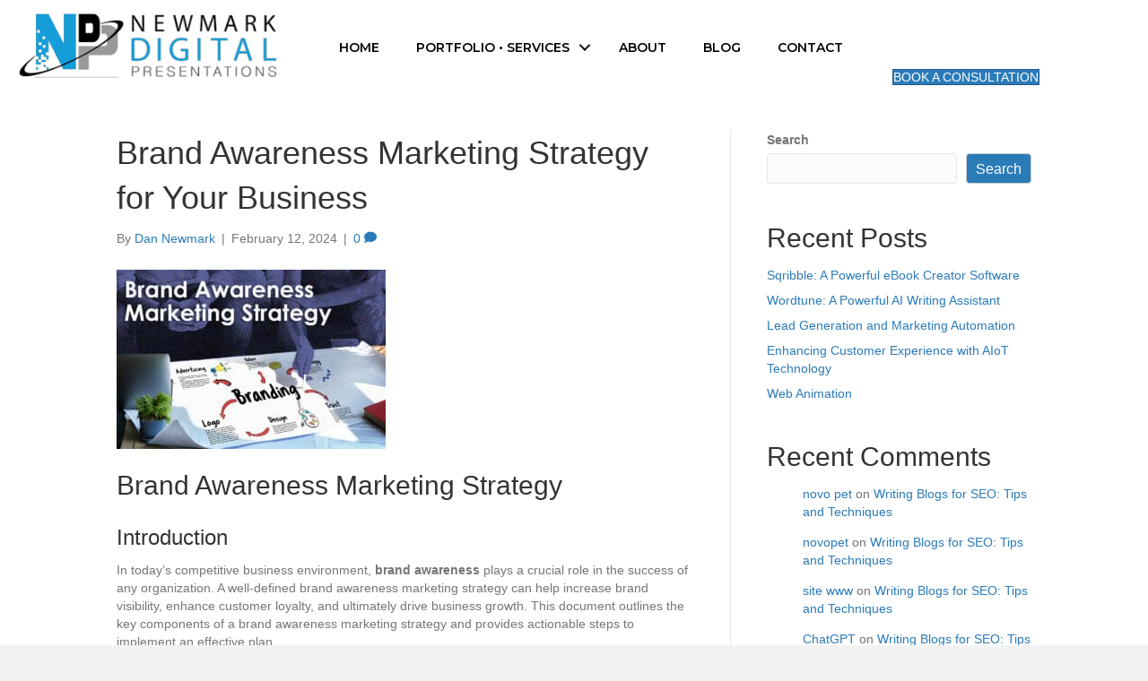

--- FILE ---
content_type: text/html; charset=UTF-8
request_url: https://www.newmarkdigital.com/brand-awareness-marketing-strategy-for-your-business/
body_size: 16927
content:
<!DOCTYPE html>
<html lang="en-US" prefix="og: http://ogp.me/ns# fb: http://ogp.me/ns/fb#">
<head>
<meta charset="UTF-8" />
<title>Brand Awareness Marketing Strategy</title>


<!-- SEO by Squirrly SEO 12.4.15 - https://plugin.squirrly.co/ -->

<meta name="robots" content="index,follow">
<meta name="googlebot" content="index,follow,max-snippet:-1,max-image-preview:large,max-video-preview:-1">
<meta name="bingbot" content="index,follow,max-snippet:-1,max-image-preview:large,max-video-preview:-1">

<meta name="description" content="A well-defined brand awareness marketing strategy can help increase brand visibility, enhance customer loyalty, and ultimately drive business growth." />
<meta name="keywords" content="Brand Awareness Marketing Strategy,Marketing Strategy,Brand Awareness ,identify demographics,leverage social media" />
<link rel="canonical" href="https://www.newmarkdigital.com/brand-awareness-marketing-strategy-for-your-business/" />
<link rel="alternate" type="application/rss+xml" href="https://www.newmarkdigital.com/sitemap.xml" />

<meta property="og:url" content="https://www.newmarkdigital.com/brand-awareness-marketing-strategy-for-your-business/" />
<meta property="og:title" content="Brand Awareness Marketing Strategy" />
<meta property="og:description" content="A well-defined brand awareness marketing strategy can help increase brand visibility, enhance customer loyalty, and ultimately drive business growth." />
<meta property="og:type" content="article" />
<meta property="og:image" content="https://www.newmarkdigital.com/wp-content/uploads/2024/02/brand-awareness-marketing-strategy.jpg" />
<meta property="og:image:width" content="500" />
<meta property="og:image:type" content="image/jpeg" />
<meta property="og:site_name" content="Newmark Digital Presentations" />
<meta property="og:locale" content="en_US" />
<meta property="og:publish_date" content="2024-02-12T15:50:48-05:00" />
<meta property="article:published_time" content="2024-02-12T15:50:48-05:00" />
<meta property="article:modified_time" content="2024-02-12T15:50:48-05:00" />
<meta property="article:author" content="Dan Newmark" />
<meta property="article:tag" content="Brand Awareness Marketing Strategy" />
<meta property="article:tag" content="Marketing Strategy" />
<meta property="article:tag" content="Brand Awareness " />
<meta property="article:tag" content="identify demographics" />
<meta property="article:tag" content="leverage social media" />


<meta property="twitter:url" content="https://www.newmarkdigital.com/brand-awareness-marketing-strategy-for-your-business/" />
<meta property="twitter:title" content="Brand Awareness Marketing Strategy" />
<meta property="twitter:description" content="A well-defined brand awareness marketing strategy can help increase brand visibility, enhance customer loyalty, and ultimately drive business growth." />
<meta property="twitter:image" content="https://www.newmarkdigital.com/wp-content/uploads/2024/02/brand-awareness-marketing-strategy.jpg" />
<meta property="twitter:domain" content="Newmark Digital Presentations" />
<meta property="twitter:card" content="summary_large_image" />
<meta property="twitter:creator" content="@twitter" />
<meta property="twitter:site" content="@twitter" />
<!-- /SEO by Squirrly SEO - WordPress SEO Plugin -->




<meta name='viewport' content='width=device-width, initial-scale=1.0' />
<meta http-equiv='X-UA-Compatible' content='IE=edge' />
<link rel="profile" href="https://gmpg.org/xfn/11" />

<link rel='dns-prefetch' href='//fonts.googleapis.com' />
<link href='https://fonts.gstatic.com' crossorigin rel='preconnect' />
<link rel="alternate" type="application/rss+xml" title="Newmark Digital Presentations &raquo; Feed" href="https://www.newmarkdigital.com/feed/" />
<link rel="alternate" type="application/rss+xml" title="Newmark Digital Presentations &raquo; Comments Feed" href="https://www.newmarkdigital.com/comments/feed/" />
<link rel="alternate" type="application/rss+xml" title="Newmark Digital Presentations &raquo; Brand Awareness Marketing Strategy for Your Business Comments Feed" href="https://www.newmarkdigital.com/brand-awareness-marketing-strategy-for-your-business/feed/" />
<link rel="alternate" title="oEmbed (JSON)" type="application/json+oembed" href="https://www.newmarkdigital.com/wp-json/oembed/1.0/embed?url=https%3A%2F%2Fwww.newmarkdigital.com%2Fbrand-awareness-marketing-strategy-for-your-business%2F" />
<link rel="alternate" title="oEmbed (XML)" type="text/xml+oembed" href="https://www.newmarkdigital.com/wp-json/oembed/1.0/embed?url=https%3A%2F%2Fwww.newmarkdigital.com%2Fbrand-awareness-marketing-strategy-for-your-business%2F&#038;format=xml" />
<link rel="preload" href="https://www.newmarkdigital.com/wp-content/plugins/bb-plugin/fonts/fontawesome/5.15.4/webfonts/fa-solid-900.woff2" as="font" type="font/woff2" crossorigin="anonymous">
<link rel="preload" href="https://www.newmarkdigital.com/wp-content/plugins/bb-plugin/fonts/fontawesome/5.15.4/webfonts/fa-regular-400.woff2" as="font" type="font/woff2" crossorigin="anonymous">
<link rel="preload" href="https://www.newmarkdigital.com/wp-content/plugins/bb-plugin/fonts/fontawesome/5.15.4/webfonts/fa-brands-400.woff2" as="font" type="font/woff2" crossorigin="anonymous">
		<style>
			.lazyload,
			.lazyloading {
				max-width: 100%;
			}
		</style>
		<style id='wp-img-auto-sizes-contain-inline-css'>
img:is([sizes=auto i],[sizes^="auto," i]){contain-intrinsic-size:3000px 1500px}
/*# sourceURL=wp-img-auto-sizes-contain-inline-css */
</style>

<link rel='stylesheet' id='aca33b9c04-css' href='https://www.newmarkdigital.com/wp-content/plugins/squirrly-seo/view/assets/css/frontend.min.css?ver=12.4.15' media='all' />
<style id='wp-emoji-styles-inline-css'>

	img.wp-smiley, img.emoji {
		display: inline !important;
		border: none !important;
		box-shadow: none !important;
		height: 1em !important;
		width: 1em !important;
		margin: 0 0.07em !important;
		vertical-align: -0.1em !important;
		background: none !important;
		padding: 0 !important;
	}
/*# sourceURL=wp-emoji-styles-inline-css */
</style>
<link rel='stylesheet' id='wp-block-library-css' href='https://www.newmarkdigital.com/wp-includes/css/dist/block-library/style.min.css?ver=6.9' media='all' />
<style id='wp-block-heading-inline-css'>
h1:where(.wp-block-heading).has-background,h2:where(.wp-block-heading).has-background,h3:where(.wp-block-heading).has-background,h4:where(.wp-block-heading).has-background,h5:where(.wp-block-heading).has-background,h6:where(.wp-block-heading).has-background{padding:1.25em 2.375em}h1.has-text-align-left[style*=writing-mode]:where([style*=vertical-lr]),h1.has-text-align-right[style*=writing-mode]:where([style*=vertical-rl]),h2.has-text-align-left[style*=writing-mode]:where([style*=vertical-lr]),h2.has-text-align-right[style*=writing-mode]:where([style*=vertical-rl]),h3.has-text-align-left[style*=writing-mode]:where([style*=vertical-lr]),h3.has-text-align-right[style*=writing-mode]:where([style*=vertical-rl]),h4.has-text-align-left[style*=writing-mode]:where([style*=vertical-lr]),h4.has-text-align-right[style*=writing-mode]:where([style*=vertical-rl]),h5.has-text-align-left[style*=writing-mode]:where([style*=vertical-lr]),h5.has-text-align-right[style*=writing-mode]:where([style*=vertical-rl]),h6.has-text-align-left[style*=writing-mode]:where([style*=vertical-lr]),h6.has-text-align-right[style*=writing-mode]:where([style*=vertical-rl]){rotate:180deg}
/*# sourceURL=https://www.newmarkdigital.com/wp-includes/blocks/heading/style.min.css */
</style>
<style id='wp-block-latest-comments-inline-css'>
ol.wp-block-latest-comments{box-sizing:border-box;margin-left:0}:where(.wp-block-latest-comments:not([style*=line-height] .wp-block-latest-comments__comment)){line-height:1.1}:where(.wp-block-latest-comments:not([style*=line-height] .wp-block-latest-comments__comment-excerpt p)){line-height:1.8}.has-dates :where(.wp-block-latest-comments:not([style*=line-height])),.has-excerpts :where(.wp-block-latest-comments:not([style*=line-height])){line-height:1.5}.wp-block-latest-comments .wp-block-latest-comments{padding-left:0}.wp-block-latest-comments__comment{list-style:none;margin-bottom:1em}.has-avatars .wp-block-latest-comments__comment{list-style:none;min-height:2.25em}.has-avatars .wp-block-latest-comments__comment .wp-block-latest-comments__comment-excerpt,.has-avatars .wp-block-latest-comments__comment .wp-block-latest-comments__comment-meta{margin-left:3.25em}.wp-block-latest-comments__comment-excerpt p{font-size:.875em;margin:.36em 0 1.4em}.wp-block-latest-comments__comment-date{display:block;font-size:.75em}.wp-block-latest-comments .avatar,.wp-block-latest-comments__comment-avatar{border-radius:1.5em;display:block;float:left;height:2.5em;margin-right:.75em;width:2.5em}.wp-block-latest-comments[class*=-font-size] a,.wp-block-latest-comments[style*=font-size] a{font-size:inherit}
/*# sourceURL=https://www.newmarkdigital.com/wp-includes/blocks/latest-comments/style.min.css */
</style>
<style id='wp-block-latest-posts-inline-css'>
.wp-block-latest-posts{box-sizing:border-box}.wp-block-latest-posts.alignleft{margin-right:2em}.wp-block-latest-posts.alignright{margin-left:2em}.wp-block-latest-posts.wp-block-latest-posts__list{list-style:none}.wp-block-latest-posts.wp-block-latest-posts__list li{clear:both;overflow-wrap:break-word}.wp-block-latest-posts.is-grid{display:flex;flex-wrap:wrap}.wp-block-latest-posts.is-grid li{margin:0 1.25em 1.25em 0;width:100%}@media (min-width:600px){.wp-block-latest-posts.columns-2 li{width:calc(50% - .625em)}.wp-block-latest-posts.columns-2 li:nth-child(2n){margin-right:0}.wp-block-latest-posts.columns-3 li{width:calc(33.33333% - .83333em)}.wp-block-latest-posts.columns-3 li:nth-child(3n){margin-right:0}.wp-block-latest-posts.columns-4 li{width:calc(25% - .9375em)}.wp-block-latest-posts.columns-4 li:nth-child(4n){margin-right:0}.wp-block-latest-posts.columns-5 li{width:calc(20% - 1em)}.wp-block-latest-posts.columns-5 li:nth-child(5n){margin-right:0}.wp-block-latest-posts.columns-6 li{width:calc(16.66667% - 1.04167em)}.wp-block-latest-posts.columns-6 li:nth-child(6n){margin-right:0}}:root :where(.wp-block-latest-posts.is-grid){padding:0}:root :where(.wp-block-latest-posts.wp-block-latest-posts__list){padding-left:0}.wp-block-latest-posts__post-author,.wp-block-latest-posts__post-date{display:block;font-size:.8125em}.wp-block-latest-posts__post-excerpt,.wp-block-latest-posts__post-full-content{margin-bottom:1em;margin-top:.5em}.wp-block-latest-posts__featured-image a{display:inline-block}.wp-block-latest-posts__featured-image img{height:auto;max-width:100%;width:auto}.wp-block-latest-posts__featured-image.alignleft{float:left;margin-right:1em}.wp-block-latest-posts__featured-image.alignright{float:right;margin-left:1em}.wp-block-latest-posts__featured-image.aligncenter{margin-bottom:1em;text-align:center}
/*# sourceURL=https://www.newmarkdigital.com/wp-includes/blocks/latest-posts/style.min.css */
</style>
<style id='wp-block-search-inline-css'>
.wp-block-search__button{margin-left:10px;word-break:normal}.wp-block-search__button.has-icon{line-height:0}.wp-block-search__button svg{height:1.25em;min-height:24px;min-width:24px;width:1.25em;fill:currentColor;vertical-align:text-bottom}:where(.wp-block-search__button){border:1px solid #ccc;padding:6px 10px}.wp-block-search__inside-wrapper{display:flex;flex:auto;flex-wrap:nowrap;max-width:100%}.wp-block-search__label{width:100%}.wp-block-search.wp-block-search__button-only .wp-block-search__button{box-sizing:border-box;display:flex;flex-shrink:0;justify-content:center;margin-left:0;max-width:100%}.wp-block-search.wp-block-search__button-only .wp-block-search__inside-wrapper{min-width:0!important;transition-property:width}.wp-block-search.wp-block-search__button-only .wp-block-search__input{flex-basis:100%;transition-duration:.3s}.wp-block-search.wp-block-search__button-only.wp-block-search__searchfield-hidden,.wp-block-search.wp-block-search__button-only.wp-block-search__searchfield-hidden .wp-block-search__inside-wrapper{overflow:hidden}.wp-block-search.wp-block-search__button-only.wp-block-search__searchfield-hidden .wp-block-search__input{border-left-width:0!important;border-right-width:0!important;flex-basis:0;flex-grow:0;margin:0;min-width:0!important;padding-left:0!important;padding-right:0!important;width:0!important}:where(.wp-block-search__input){appearance:none;border:1px solid #949494;flex-grow:1;font-family:inherit;font-size:inherit;font-style:inherit;font-weight:inherit;letter-spacing:inherit;line-height:inherit;margin-left:0;margin-right:0;min-width:3rem;padding:8px;text-decoration:unset!important;text-transform:inherit}:where(.wp-block-search__button-inside .wp-block-search__inside-wrapper){background-color:#fff;border:1px solid #949494;box-sizing:border-box;padding:4px}:where(.wp-block-search__button-inside .wp-block-search__inside-wrapper) .wp-block-search__input{border:none;border-radius:0;padding:0 4px}:where(.wp-block-search__button-inside .wp-block-search__inside-wrapper) .wp-block-search__input:focus{outline:none}:where(.wp-block-search__button-inside .wp-block-search__inside-wrapper) :where(.wp-block-search__button){padding:4px 8px}.wp-block-search.aligncenter .wp-block-search__inside-wrapper{margin:auto}.wp-block[data-align=right] .wp-block-search.wp-block-search__button-only .wp-block-search__inside-wrapper{float:right}
/*# sourceURL=https://www.newmarkdigital.com/wp-includes/blocks/search/style.min.css */
</style>
<style id='wp-block-search-theme-inline-css'>
.wp-block-search .wp-block-search__label{font-weight:700}.wp-block-search__button{border:1px solid #ccc;padding:.375em .625em}
/*# sourceURL=https://www.newmarkdigital.com/wp-includes/blocks/search/theme.min.css */
</style>
<style id='wp-block-group-inline-css'>
.wp-block-group{box-sizing:border-box}:where(.wp-block-group.wp-block-group-is-layout-constrained){position:relative}
/*# sourceURL=https://www.newmarkdigital.com/wp-includes/blocks/group/style.min.css */
</style>
<style id='wp-block-group-theme-inline-css'>
:where(.wp-block-group.has-background){padding:1.25em 2.375em}
/*# sourceURL=https://www.newmarkdigital.com/wp-includes/blocks/group/theme.min.css */
</style>
<style id='global-styles-inline-css'>
:root{--wp--preset--aspect-ratio--square: 1;--wp--preset--aspect-ratio--4-3: 4/3;--wp--preset--aspect-ratio--3-4: 3/4;--wp--preset--aspect-ratio--3-2: 3/2;--wp--preset--aspect-ratio--2-3: 2/3;--wp--preset--aspect-ratio--16-9: 16/9;--wp--preset--aspect-ratio--9-16: 9/16;--wp--preset--color--black: #000000;--wp--preset--color--cyan-bluish-gray: #abb8c3;--wp--preset--color--white: #ffffff;--wp--preset--color--pale-pink: #f78da7;--wp--preset--color--vivid-red: #cf2e2e;--wp--preset--color--luminous-vivid-orange: #ff6900;--wp--preset--color--luminous-vivid-amber: #fcb900;--wp--preset--color--light-green-cyan: #7bdcb5;--wp--preset--color--vivid-green-cyan: #00d084;--wp--preset--color--pale-cyan-blue: #8ed1fc;--wp--preset--color--vivid-cyan-blue: #0693e3;--wp--preset--color--vivid-purple: #9b51e0;--wp--preset--color--fl-heading-text: #333333;--wp--preset--color--fl-body-bg: #f2f2f2;--wp--preset--color--fl-body-text: #757575;--wp--preset--color--fl-accent: #2b7bb9;--wp--preset--color--fl-accent-hover: #2b7bb9;--wp--preset--color--fl-topbar-bg: #ffffff;--wp--preset--color--fl-topbar-text: #000000;--wp--preset--color--fl-topbar-link: #428bca;--wp--preset--color--fl-topbar-hover: #428bca;--wp--preset--color--fl-header-bg: #ffffff;--wp--preset--color--fl-header-text: #000000;--wp--preset--color--fl-header-link: #428bca;--wp--preset--color--fl-header-hover: #428bca;--wp--preset--color--fl-nav-bg: #ffffff;--wp--preset--color--fl-nav-link: #428bca;--wp--preset--color--fl-nav-hover: #428bca;--wp--preset--color--fl-content-bg: #ffffff;--wp--preset--color--fl-footer-widgets-bg: #ffffff;--wp--preset--color--fl-footer-widgets-text: #000000;--wp--preset--color--fl-footer-widgets-link: #428bca;--wp--preset--color--fl-footer-widgets-hover: #428bca;--wp--preset--color--fl-footer-bg: #ffffff;--wp--preset--color--fl-footer-text: #000000;--wp--preset--color--fl-footer-link: #428bca;--wp--preset--color--fl-footer-hover: #428bca;--wp--preset--gradient--vivid-cyan-blue-to-vivid-purple: linear-gradient(135deg,rgb(6,147,227) 0%,rgb(155,81,224) 100%);--wp--preset--gradient--light-green-cyan-to-vivid-green-cyan: linear-gradient(135deg,rgb(122,220,180) 0%,rgb(0,208,130) 100%);--wp--preset--gradient--luminous-vivid-amber-to-luminous-vivid-orange: linear-gradient(135deg,rgb(252,185,0) 0%,rgb(255,105,0) 100%);--wp--preset--gradient--luminous-vivid-orange-to-vivid-red: linear-gradient(135deg,rgb(255,105,0) 0%,rgb(207,46,46) 100%);--wp--preset--gradient--very-light-gray-to-cyan-bluish-gray: linear-gradient(135deg,rgb(238,238,238) 0%,rgb(169,184,195) 100%);--wp--preset--gradient--cool-to-warm-spectrum: linear-gradient(135deg,rgb(74,234,220) 0%,rgb(151,120,209) 20%,rgb(207,42,186) 40%,rgb(238,44,130) 60%,rgb(251,105,98) 80%,rgb(254,248,76) 100%);--wp--preset--gradient--blush-light-purple: linear-gradient(135deg,rgb(255,206,236) 0%,rgb(152,150,240) 100%);--wp--preset--gradient--blush-bordeaux: linear-gradient(135deg,rgb(254,205,165) 0%,rgb(254,45,45) 50%,rgb(107,0,62) 100%);--wp--preset--gradient--luminous-dusk: linear-gradient(135deg,rgb(255,203,112) 0%,rgb(199,81,192) 50%,rgb(65,88,208) 100%);--wp--preset--gradient--pale-ocean: linear-gradient(135deg,rgb(255,245,203) 0%,rgb(182,227,212) 50%,rgb(51,167,181) 100%);--wp--preset--gradient--electric-grass: linear-gradient(135deg,rgb(202,248,128) 0%,rgb(113,206,126) 100%);--wp--preset--gradient--midnight: linear-gradient(135deg,rgb(2,3,129) 0%,rgb(40,116,252) 100%);--wp--preset--font-size--small: 13px;--wp--preset--font-size--medium: 20px;--wp--preset--font-size--large: 36px;--wp--preset--font-size--x-large: 42px;--wp--preset--spacing--20: 0.44rem;--wp--preset--spacing--30: 0.67rem;--wp--preset--spacing--40: 1rem;--wp--preset--spacing--50: 1.5rem;--wp--preset--spacing--60: 2.25rem;--wp--preset--spacing--70: 3.38rem;--wp--preset--spacing--80: 5.06rem;--wp--preset--shadow--natural: 6px 6px 9px rgba(0, 0, 0, 0.2);--wp--preset--shadow--deep: 12px 12px 50px rgba(0, 0, 0, 0.4);--wp--preset--shadow--sharp: 6px 6px 0px rgba(0, 0, 0, 0.2);--wp--preset--shadow--outlined: 6px 6px 0px -3px rgb(255, 255, 255), 6px 6px rgb(0, 0, 0);--wp--preset--shadow--crisp: 6px 6px 0px rgb(0, 0, 0);}:where(.is-layout-flex){gap: 0.5em;}:where(.is-layout-grid){gap: 0.5em;}body .is-layout-flex{display: flex;}.is-layout-flex{flex-wrap: wrap;align-items: center;}.is-layout-flex > :is(*, div){margin: 0;}body .is-layout-grid{display: grid;}.is-layout-grid > :is(*, div){margin: 0;}:where(.wp-block-columns.is-layout-flex){gap: 2em;}:where(.wp-block-columns.is-layout-grid){gap: 2em;}:where(.wp-block-post-template.is-layout-flex){gap: 1.25em;}:where(.wp-block-post-template.is-layout-grid){gap: 1.25em;}.has-black-color{color: var(--wp--preset--color--black) !important;}.has-cyan-bluish-gray-color{color: var(--wp--preset--color--cyan-bluish-gray) !important;}.has-white-color{color: var(--wp--preset--color--white) !important;}.has-pale-pink-color{color: var(--wp--preset--color--pale-pink) !important;}.has-vivid-red-color{color: var(--wp--preset--color--vivid-red) !important;}.has-luminous-vivid-orange-color{color: var(--wp--preset--color--luminous-vivid-orange) !important;}.has-luminous-vivid-amber-color{color: var(--wp--preset--color--luminous-vivid-amber) !important;}.has-light-green-cyan-color{color: var(--wp--preset--color--light-green-cyan) !important;}.has-vivid-green-cyan-color{color: var(--wp--preset--color--vivid-green-cyan) !important;}.has-pale-cyan-blue-color{color: var(--wp--preset--color--pale-cyan-blue) !important;}.has-vivid-cyan-blue-color{color: var(--wp--preset--color--vivid-cyan-blue) !important;}.has-vivid-purple-color{color: var(--wp--preset--color--vivid-purple) !important;}.has-black-background-color{background-color: var(--wp--preset--color--black) !important;}.has-cyan-bluish-gray-background-color{background-color: var(--wp--preset--color--cyan-bluish-gray) !important;}.has-white-background-color{background-color: var(--wp--preset--color--white) !important;}.has-pale-pink-background-color{background-color: var(--wp--preset--color--pale-pink) !important;}.has-vivid-red-background-color{background-color: var(--wp--preset--color--vivid-red) !important;}.has-luminous-vivid-orange-background-color{background-color: var(--wp--preset--color--luminous-vivid-orange) !important;}.has-luminous-vivid-amber-background-color{background-color: var(--wp--preset--color--luminous-vivid-amber) !important;}.has-light-green-cyan-background-color{background-color: var(--wp--preset--color--light-green-cyan) !important;}.has-vivid-green-cyan-background-color{background-color: var(--wp--preset--color--vivid-green-cyan) !important;}.has-pale-cyan-blue-background-color{background-color: var(--wp--preset--color--pale-cyan-blue) !important;}.has-vivid-cyan-blue-background-color{background-color: var(--wp--preset--color--vivid-cyan-blue) !important;}.has-vivid-purple-background-color{background-color: var(--wp--preset--color--vivid-purple) !important;}.has-black-border-color{border-color: var(--wp--preset--color--black) !important;}.has-cyan-bluish-gray-border-color{border-color: var(--wp--preset--color--cyan-bluish-gray) !important;}.has-white-border-color{border-color: var(--wp--preset--color--white) !important;}.has-pale-pink-border-color{border-color: var(--wp--preset--color--pale-pink) !important;}.has-vivid-red-border-color{border-color: var(--wp--preset--color--vivid-red) !important;}.has-luminous-vivid-orange-border-color{border-color: var(--wp--preset--color--luminous-vivid-orange) !important;}.has-luminous-vivid-amber-border-color{border-color: var(--wp--preset--color--luminous-vivid-amber) !important;}.has-light-green-cyan-border-color{border-color: var(--wp--preset--color--light-green-cyan) !important;}.has-vivid-green-cyan-border-color{border-color: var(--wp--preset--color--vivid-green-cyan) !important;}.has-pale-cyan-blue-border-color{border-color: var(--wp--preset--color--pale-cyan-blue) !important;}.has-vivid-cyan-blue-border-color{border-color: var(--wp--preset--color--vivid-cyan-blue) !important;}.has-vivid-purple-border-color{border-color: var(--wp--preset--color--vivid-purple) !important;}.has-vivid-cyan-blue-to-vivid-purple-gradient-background{background: var(--wp--preset--gradient--vivid-cyan-blue-to-vivid-purple) !important;}.has-light-green-cyan-to-vivid-green-cyan-gradient-background{background: var(--wp--preset--gradient--light-green-cyan-to-vivid-green-cyan) !important;}.has-luminous-vivid-amber-to-luminous-vivid-orange-gradient-background{background: var(--wp--preset--gradient--luminous-vivid-amber-to-luminous-vivid-orange) !important;}.has-luminous-vivid-orange-to-vivid-red-gradient-background{background: var(--wp--preset--gradient--luminous-vivid-orange-to-vivid-red) !important;}.has-very-light-gray-to-cyan-bluish-gray-gradient-background{background: var(--wp--preset--gradient--very-light-gray-to-cyan-bluish-gray) !important;}.has-cool-to-warm-spectrum-gradient-background{background: var(--wp--preset--gradient--cool-to-warm-spectrum) !important;}.has-blush-light-purple-gradient-background{background: var(--wp--preset--gradient--blush-light-purple) !important;}.has-blush-bordeaux-gradient-background{background: var(--wp--preset--gradient--blush-bordeaux) !important;}.has-luminous-dusk-gradient-background{background: var(--wp--preset--gradient--luminous-dusk) !important;}.has-pale-ocean-gradient-background{background: var(--wp--preset--gradient--pale-ocean) !important;}.has-electric-grass-gradient-background{background: var(--wp--preset--gradient--electric-grass) !important;}.has-midnight-gradient-background{background: var(--wp--preset--gradient--midnight) !important;}.has-small-font-size{font-size: var(--wp--preset--font-size--small) !important;}.has-medium-font-size{font-size: var(--wp--preset--font-size--medium) !important;}.has-large-font-size{font-size: var(--wp--preset--font-size--large) !important;}.has-x-large-font-size{font-size: var(--wp--preset--font-size--x-large) !important;}
/*# sourceURL=global-styles-inline-css */
</style>

<style id='classic-theme-styles-inline-css'>
/*! This file is auto-generated */
.wp-block-button__link{color:#fff;background-color:#32373c;border-radius:9999px;box-shadow:none;text-decoration:none;padding:calc(.667em + 2px) calc(1.333em + 2px);font-size:1.125em}.wp-block-file__button{background:#32373c;color:#fff;text-decoration:none}
/*# sourceURL=/wp-includes/css/classic-themes.min.css */
</style>
<link rel='stylesheet' id='font-awesome-5-css' href='https://www.newmarkdigital.com/wp-content/plugins/bb-plugin/fonts/fontawesome/5.15.4/css/all.min.css?ver=2.10.0.5' media='all' />
<link rel='stylesheet' id='fl-builder-layout-bundle-be6557166458c18b597e6b478716ab77-css' href='https://www.newmarkdigital.com/wp-content/uploads/bb-plugin/cache/be6557166458c18b597e6b478716ab77-layout-bundle.css?ver=2.10.0.5-1.5.2.1' media='all' />
<link rel='stylesheet' id='jquery-magnificpopup-css' href='https://www.newmarkdigital.com/wp-content/plugins/bb-plugin/css/jquery.magnificpopup.min.css?ver=2.10.0.5' media='all' />
<link rel='stylesheet' id='base-css' href='https://www.newmarkdigital.com/wp-content/themes/bb-theme/css/base.min.css?ver=1.7.19.1' media='all' />
<link rel='stylesheet' id='fl-automator-skin-css' href='https://www.newmarkdigital.com/wp-content/uploads/bb-theme/skin-693deac11a146.css?ver=1.7.19.1' media='all' />
<link rel='stylesheet' id='fl-child-theme-css' href='https://www.newmarkdigital.com/wp-content/themes/bb-theme-child/style.css?ver=6.9' media='all' />
<link rel='stylesheet' id='pp-animate-css' href='https://www.newmarkdigital.com/wp-content/plugins/bbpowerpack/assets/css/animate.min.css?ver=3.5.1' media='all' />
<link rel='stylesheet' id='fl-builder-google-fonts-2b993d3ff5c647d4b9f028f88dad773c-css' href='//fonts.googleapis.com/css?family=Montserrat%3A600%2C400%2C700%2C500&#038;ver=6.9' media='all' />
<script src="https://www.newmarkdigital.com/wp-includes/js/jquery/jquery.min.js?ver=3.7.1" id="jquery-core-js"></script>
<script src="https://www.newmarkdigital.com/wp-includes/js/jquery/jquery-migrate.min.js?ver=3.4.1" id="jquery-migrate-js"></script>
<script src="https://www.newmarkdigital.com/?code-snippets-js-snippets=head&amp;ver=5" id="code-snippets-site-head-js-js"></script>
<link rel="https://api.w.org/" href="https://www.newmarkdigital.com/wp-json/" /><link rel="alternate" title="JSON" type="application/json" href="https://www.newmarkdigital.com/wp-json/wp/v2/posts/5459" /><link rel="EditURI" type="application/rsd+xml" title="RSD" href="https://www.newmarkdigital.com/xmlrpc.php?rsd" />
<link rel='shortlink' href='https://www.newmarkdigital.com/?p=5459' />
		<script>
			var bb_powerpack = {
				version: '2.40.10',
				getAjaxUrl: function() { return atob( 'aHR0cHM6Ly93d3cubmV3bWFya2RpZ2l0YWwuY29tL3dwLWFkbWluL2FkbWluLWFqYXgucGhw' ); },
				callback: function() {},
				mapMarkerData: {},
				post_id: '5459',
				search_term: '',
				current_page: 'https://www.newmarkdigital.com/brand-awareness-marketing-strategy-for-your-business/',
				conditionals: {
					is_front_page: false,
					is_home: false,
					is_archive: false,
					current_post_type: '',
					is_tax: false,
										is_author: false,
					current_author: false,
					is_search: false,
									}
			};
		</script>
				<script>
			document.documentElement.className = document.documentElement.className.replace('no-js', 'js');
		</script>
				<style>
			.no-js img.lazyload {
				display: none;
			}

			figure.wp-block-image img.lazyloading {
				min-width: 150px;
			}

			.lazyload,
			.lazyloading {
				--smush-placeholder-width: 100px;
				--smush-placeholder-aspect-ratio: 1/1;
				width: var(--smush-image-width, var(--smush-placeholder-width)) !important;
				aspect-ratio: var(--smush-image-aspect-ratio, var(--smush-placeholder-aspect-ratio)) !important;
			}

						.lazyload, .lazyloading {
				opacity: 0;
			}

			.lazyloaded {
				opacity: 1;
				transition: opacity 200ms;
				transition-delay: 0ms;
			}

					</style>
							<!-- Google Analytics tracking code output by Beehive Analytics -->
						<script async src="https://www.googletagmanager.com/gtag/js?id=G-KM9FVHSZNT&l=beehiveDataLayer"></script>
		<script>
						window.beehiveDataLayer = window.beehiveDataLayer || [];
			function beehive_ga() {beehiveDataLayer.push(arguments);}
			beehive_ga('js', new Date())
						beehive_ga('config', 'G-KM9FVHSZNT', {
				'anonymize_ip': false,
				'allow_google_signals': false,
			})
					</script>
		<!-- SEO meta tags powered by SmartCrawl https://wpmudev.com/project/smartcrawl-wordpress-seo/ -->
<script type="application/ld+json">{"@context":"https:\/\/schema.org","@graph":[{"@type":"Organization","@id":"https:\/\/www.newmarkdigital.com\/#schema-publishing-organization","url":"https:\/\/www.newmarkdigital.com","name":"Newmark Digital Presentations"},{"@type":"WebSite","@id":"https:\/\/www.newmarkdigital.com\/#schema-website","url":"https:\/\/www.newmarkdigital.com","name":"Newmark Digital Presentations","encoding":"UTF-8","potentialAction":{"@type":"SearchAction","target":"https:\/\/www.newmarkdigital.com\/search\/{search_term_string}\/","query-input":"required name=search_term_string"}},{"@type":"BreadcrumbList","@id":"https:\/\/www.newmarkdigital.com\/brand-awareness-marketing-strategy-for-your-business?page&name=brand-awareness-marketing-strategy-for-your-business\/#breadcrumb","itemListElement":[{"@type":"ListItem","position":1,"name":"Home","item":"https:\/\/www.newmarkdigital.com"},{"@type":"ListItem","position":2,"name":"Uncategorized","item":"https:\/\/www.newmarkdigital.com\/category\/uncategorized\/"},{"@type":"ListItem","position":3,"name":"Brand Awareness Marketing Strategy for Your Business"}]},{"@type":"Person","@id":"https:\/\/www.newmarkdigital.com\/author\/daniel_newmark\/#schema-author","name":"Dan Newmark","url":"https:\/\/www.newmarkdigital.com\/author\/daniel_newmark\/"},{"@type":"WebPage","@id":"https:\/\/www.newmarkdigital.com\/brand-awareness-marketing-strategy-for-your-business\/#schema-webpage","isPartOf":{"@id":"https:\/\/www.newmarkdigital.com\/#schema-website"},"publisher":{"@id":"https:\/\/www.newmarkdigital.com\/#schema-publishing-organization"},"url":"https:\/\/www.newmarkdigital.com\/brand-awareness-marketing-strategy-for-your-business\/"},{"@type":"Article","mainEntityOfPage":{"@id":"https:\/\/www.newmarkdigital.com\/brand-awareness-marketing-strategy-for-your-business\/#schema-webpage"},"publisher":{"@id":"https:\/\/www.newmarkdigital.com\/#schema-publishing-organization"},"dateModified":"2024-02-12T20:50:48","datePublished":"2024-02-12T20:50:48","headline":"Brand Awareness Marketing Strategy for Your Business | Newmark Digital Presentations","description":"Brand Awareness Marketing Strategy Introduction In today&#039;s competitive business environment, brand awareness plays a crucial role in the success of any ...","name":"Brand Awareness Marketing Strategy for Your Business","author":{"@id":"https:\/\/www.newmarkdigital.com\/author\/daniel_newmark\/#schema-author"},"image":{"@type":"ImageObject","@id":"https:\/\/www.newmarkdigital.com\/brand-awareness-marketing-strategy-for-your-business\/#schema-article-image","url":"https:\/\/www.newmarkdigital.com\/wp-content\/uploads\/2024\/02\/1200_brand-awareness-marketing-strategy.jpg","height":800,"width":1200},"thumbnailUrl":"https:\/\/www.newmarkdigital.com\/wp-content\/uploads\/2024\/02\/1200_brand-awareness-marketing-strategy.jpg"}]}</script>
<!-- /SEO -->
<style type="text/css" id="branda-admin-bar-logo">
body #wpadminbar #wp-admin-bar-wp-logo > .ab-item {
	background-image: url(https://www.newmarkdigital.com/wp-content/uploads/2023/08/logo.png);
	background-repeat: no-repeat;
	background-position: 50%;
	background-size: 80%;
}
body #wpadminbar #wp-admin-bar-wp-logo > .ab-item .ab-icon:before {
	content: " ";
}
</style>
<!-- Call Now Button 1.5.5 (https://callnowbutton.com) [renderer:cloud, id:domain_f10a70f2_4228_49ae_bff5_39f259dc7a86]-->
<script data-cnb-version="1.5.5" type="text/javascript" async="async" src="https://user.callnowbutton.com/domain_f10a70f2_4228_49ae_bff5_39f259dc7a86.js"></script>
<link rel="icon" href="https://www.newmarkdigital.com/wp-content/uploads/2023/08/cropped-logo-32x32.png" sizes="32x32" />
<link rel="icon" href="https://www.newmarkdigital.com/wp-content/uploads/2023/08/cropped-logo-192x192.png" sizes="192x192" />
<link rel="apple-touch-icon" href="https://www.newmarkdigital.com/wp-content/uploads/2023/08/cropped-logo-180x180.png" />
<meta name="msapplication-TileImage" content="https://www.newmarkdigital.com/wp-content/uploads/2023/08/cropped-logo-270x270.png" />
		<style id="wp-custom-css">
			.seo-sub-heading h5 span {
  border-bottom: 1px solid;
}
.body-txt span strong , .body-txt span b{
	color:#159dd8 !important;
}
.fl-node-v0frhxce7zm3 .pp-video-play-icon {
    border: 2px solid grey;
}
.last-vid-thumb .pp-video-wrapper {
	height:247px;
}
.pop-frm .wpforms-field:first-child {
  padding-top: 0;
}
.pop-frm .wpforms-field {
  padding-top: 0 !important;
  width: 155px !important;
  margin: 0 auto;
}
.pop-frm .wpforms-submit-container {
  width: 155px !important;
  margin: 0 auto !important;
}
.pop-frm input, .pop-frm textarea {
  text-align: center;
  font-family: Montserrat, sans-serif !important;
  color: #000 !important;
  height: 20px !important;
  width: 155px !important;
  border-radius: 0 !important;
  border: 0 !important;
  font-size: 10px !important;
}
.pop-frm input::placeholder , .pop-frm textarea::placeholder{
	color:#000;
}
.wpforms-submit {
  width: 155px !important;
  background-color: #000 !important;
  border: 2px solid #fff !important;
  font-family: Montserrat, sans-serif !important;
  font-size: 12px !important;
  height: 36px !important;
}
.dot {
  transform: translateY(-3px) !important;
  display: inline-block;
  font-weight: 600;
  font-size: 34px;
  line-height: 0;
}
.sub-heading-home h2 span {
  border-bottom: 1px solid;
  margin-bottom: 14px;
  display: inline-block;
	line-height: 1;
}
.top-arrow img {
  position: absolute;
  top: 40px;
  transform: rotate(180deg);
}
.banner-frm {
  transform: translateX(70px);
}
.last-vid-thumb.video-thumb .pp-video-image-overlay{
background-size: contain;
  background-repeat: no-repeat;
  background-color: #159dd8 !important;
  border-left: 1px solid #fff;
}
.last-vid-thumb.video-thumb.thumb-white .pp-video-image-overlay{
	background-color: #fff !important;
}
.last-vid-thumb.video-thumb.thumb-white .pp-video-image-overlay::before {
  content: '';
  position: absolute;
  height: 85%;
  width: 1px;
  background-color: #a3d8ef;
}
.ic .fl-photo-content img {
  height: 90px;
  object-fit: contain;
  margin-top: 1px;
}
.fl-node-e3kp1258r6uz {
margin-top: -16px;
}
.banner-list .fl-list.fl-list-regular {
  display: flex;
}
.banner-list .fl-list.fl-list-regular img {
  height: 46px;
  width: auto;
  margin-right: 12px;
}
.banner-list .fl-module-content {
  margin-left: 0;
}
.banner-list .fl-module-content.fl-node-content {
  margin-left: 20px;
}
.social-drop-arrow {
  position: absolute;
  bottom: 110px;
  right: 60px;
}
.arrow-vid-text p {
  display: flex;
  align-items: center;
  gap: 0 10px;
	justify-content: space-between;
}
.arrow-vid-text p img {
  width: 50px;
	transform: translateX(6px);
}
.slides-content-col {
  transform: translateY(-20px);
}
.m-hide{
	display:none;
}
.dual-icon-box{
	position:relative;
}
.social-icon {
  position: absolute;
  top: 23px;
  left: 130px;
}
.fl-node-waijtcdyrsnb .fl-node-8wp2agjz3q50 a{
	line-height:21px !important;
}
.cus-pp-sub-hd p {
  width: 50%;
  margin: 0 auto;
}
.left-p-video .mejs-poster.mejs-layer {
  z-index: 9;
}
.left-p-video .mejs-overlay-play {
  z-index: 9;
  opacity: 0;
}
.pow-top-list ul {
  padding-left: 16px;
}
.pow-top-list ul li {
  margin-bottom: 10px;
}
.pow-top-list ul li a {
  color: #159dd8 !important;
}
.presentation-content-wrap .fl-rich-text p > span {
  margin-right: 30px;
	position:relative;
}
.presentation-content-wrap .fl-rich-text p > span::after {
  content: '';
  position: absolute;
  background-image: url(https://www.newmarkdigital.com/wp-content/uploads/2025/02/POWERPOINT_ARROW.png);
  width: 30px;
  height: 27px;
  background-size: contain;
  background-repeat: no-repeat;
  right: -50px;
}
.presentation-content-wrap .fl-rich-text p a {
  text-decoration: underline;
}
.drop-text .fl-rich-text {
  background-color: #fff;
  padding: 6px 10px 6px;
  max-width: 310px;
}
.drop-text .fl-rich-text p {
  margin-bottom: 0;
}
.drop-text .fl-rich-text a {
  text-decoration: underline;
}
@media only screen and (min-width: 1200px) and (max-width: 1416px) {
	
	.space-left-col .fl-node-content{
	        padding-left: 50px!important;
		}
	.social-drop-arrow {

  right: 20px;
}
	
}
@media(max-width:1360px){
	.social-drop-arrow {bottom: 44px;}
}

@media only screen and (min-width: 768px) and (max-width: 845px) {
	
	.space-left-col .fl-node-content{
	        padding-left: 13px!important;
		}
	  .social-drop-arrow {
    bottom: 140px;
  }
	.arrow-vid-text p a {
  display: none;
}
}

@media(max-width:767px){
	.banner-frm {
  transform: translateX(0px);
}
	.last-vid-thumb .pp-video-wrapper {
	height:auto;
}
	.last-vid-thumb.video-thumb .pp-video-image-overlay{
border-left: 0px solid #fff;
}
	.space-left-col .wpforms-confirmation-container-full{
		max-width: 220px;
	}
	.space-left-col .pop-frm .wpforms-field{
		    width: 145px !important;
	}
	.space-left-col .pop-frm .wpforms-submit-container{
		    width: 145px !important;
		
	}
	.fl-node-e3kp1258r6uz {
margin-top: 0px;
}
	.social-drop-arrow {
    bottom: 10px;
right: 20px;
}
	.arrow-vid-text p a {
  display: none;
}
	.slides-content-col {
  transform: translateY(0px);
}
	.social-icon {
left: 180px;
  width: fit-content !important;
}
	.cus-pp-sub-hd p {
  width: 100%;
  margin: 0 auto;
}
}

.fl-node-32lb9ucjnmde .fl-menu .menu, .fl-node-32lb9ucjnmde .fl-menu .menu > li {
    font-family: Montserrat, sans-serif;
    font-size: 14px;
}








		</style>
		</head>
<body class="wp-singular post-template-default single single-post postid-5459 single-format-standard wp-theme-bb-theme wp-child-theme-bb-theme-child fl-builder-2-10-0-5 fl-themer-1-5-2-1 fl-theme-1-7-19-1 fl-no-js fl-theme-builder-header fl-theme-builder-header-header fl-theme-builder-footer fl-theme-builder-footer-footer fl-framework-base fl-preset-default fl-full-width fl-has-sidebar fl-search-active" itemscope="itemscope" itemtype="https://schema.org/WebPage">
<a aria-label="Skip to content" class="fl-screen-reader-text" href="#fl-main-content">Skip to content</a><div class="fl-page">
	<header class="fl-builder-content fl-builder-content-36 fl-builder-global-templates-locked" data-post-id="36" data-type="header" data-sticky="1" data-sticky-on="all" data-sticky-breakpoint="medium" data-shrink="0" data-overlay="0" data-overlay-bg="transparent" data-shrink-image-height="50px" role="banner" itemscope="itemscope" itemtype="http://schema.org/WPHeader"><div class="fl-row fl-row-full-width fl-row-bg-color fl-node-80riq7ywtd5b fl-row-default-height fl-row-align-center fl-visible-desktop fl-visible-large" data-node="80riq7ywtd5b">
	<div class="fl-row-content-wrap">
						<div class="fl-row-content fl-row-fixed-width fl-node-content">
		
<div class="fl-col-group fl-node-ryfxiod80p4k fl-col-group-equal-height fl-col-group-align-bottom fl-col-group-custom-width" data-node="ryfxiod80p4k">
			<div class="fl-col fl-node-j3xtkegn08pi fl-col-bg-color fl-col-small fl-col-small-custom-width" data-node="j3xtkegn08pi">
	<div class="fl-col-content fl-node-content"><div class="fl-module fl-module-photo fl-node-wtgolax1ce5z" data-node="wtgolax1ce5z">
	<div class="fl-module-content fl-node-content">
		<div role="figure" class="fl-photo fl-photo-align-left" itemscope itemtype="https://schema.org/ImageObject">
	<div class="fl-photo-content fl-photo-img-png">
				<a href="https://www.newmarkdigital.com/" target="_self" itemprop="url">
				<img decoding="async" class="fl-photo-img wp-image-52 size-full" src="https://www.newmarkdigital.com/wp-content/uploads/2023/06/logo-new-1.png" alt="Newmark digital presentations logo" height="425" width="1400" title="Newmark digital presentations logo"  data-no-lazy="1" itemprop="image" srcset="https://www.newmarkdigital.com/wp-content/uploads/2023/06/logo-new-1.png 1400w, https://www.newmarkdigital.com/wp-content/uploads/2023/06/logo-new-1-300x91.png 300w, https://www.newmarkdigital.com/wp-content/uploads/2023/06/logo-new-1-1024x311.png 1024w, https://www.newmarkdigital.com/wp-content/uploads/2023/06/logo-new-1-768x233.png 768w" sizes="(max-width: 1400px) 100vw, 1400px" />
				</a>
					</div>
	</div>
	</div>
</div>
</div>
</div>
			<div class="fl-col fl-node-40sd37jk9pm6 fl-col-bg-color fl-col-small-custom-width" data-node="40sd37jk9pm6">
	<div class="fl-col-content fl-node-content"><div id="custom-head" class="fl-module fl-module-menu fl-node-32lb9ucjnmde" data-node="32lb9ucjnmde">
	<div class="fl-module-content fl-node-content">
		<div class="fl-menu fl-menu-responsive-toggle-mobile">
	<button class="fl-menu-mobile-toggle hamburger fl-content-ui-button" aria-haspopup="menu" aria-label="Menu"><span class="fl-menu-icon svg-container"><svg version="1.1" class="hamburger-menu" xmlns="http://www.w3.org/2000/svg" xmlns:xlink="http://www.w3.org/1999/xlink" viewBox="0 0 512 512">
<rect class="fl-hamburger-menu-top" width="512" height="102"/>
<rect class="fl-hamburger-menu-middle" y="205" width="512" height="102"/>
<rect class="fl-hamburger-menu-bottom" y="410" width="512" height="102"/>
</svg>
</span></button>	<div class="fl-clear"></div>
	<nav role="navigation" aria-label="Menu" itemscope="itemscope" itemtype="https://schema.org/SiteNavigationElement"><ul id="menu-menu-header" class="menu fl-menu-horizontal fl-toggle-arrows"><li id="menu-item-19308" class="menu-item menu-item-type-post_type menu-item-object-page menu-item-home"><a role="menuitem" href="https://www.newmarkdigital.com/">Home</a></li><li id="menu-item-19441" class="menu-item menu-item-type-custom menu-item-object-custom menu-item-has-children fl-has-submenu"><div class="fl-has-submenu-container"><a role="menuitem" href="#">Portfolio • Services</a><span role="button" tabindex="0" role="menuitem" aria-label="Portfolio • Services submenu toggle" aria-haspopup="menu" aria-expanded="false" aria-controls="sub-menu-19441" class="fl-menu-toggle fl-content-ui-button"></span></div><ul id="sub-menu-19441" class="sub-menu" role="menu">	<li id="menu-item-10097" class="m-hide menu-item menu-item-type-post_type menu-item-object-page menu-item-has-children fl-has-submenu"><div class="fl-has-submenu-container"><a role="menuitem" href="https://www.newmarkdigital.com/seo-lead-generation/">SEO/Lead Generation</a><span role="button" tabindex="0" role="menuitem" aria-label="SEO/Lead Generation submenu toggle" aria-haspopup="menu" aria-expanded="false" aria-controls="sub-menu-10097" class="fl-menu-toggle fl-content-ui-button"></span></div>	<ul id="sub-menu-10097" class="sub-menu" role="menu">		<li id="menu-item-10302" class="menu-item menu-item-type-custom menu-item-object-custom"><a role="menuitem" href="https://www.newmarkdigital.com/seo-lead-generation/">Overview</a></li>		<li id="menu-item-10098" class="menu-item menu-item-type-post_type menu-item-object-page"><a role="menuitem" href="https://www.newmarkdigital.com/seo/">SEO</a></li>		<li id="menu-item-10099" class="menu-item menu-item-type-post_type menu-item-object-page"><a role="menuitem" href="https://www.newmarkdigital.com/web-design/">Web Design</a></li>		<li id="menu-item-10101" class="menu-item menu-item-type-post_type menu-item-object-page"><a role="menuitem" href="https://www.newmarkdigital.com/google-maps/">Google maps</a></li>		<li id="menu-item-10100" class="menu-item menu-item-type-post_type menu-item-object-page"><a role="menuitem" href="https://www.newmarkdigital.com/youtube-marketing/">Youtube Marketing</a></li></ul></li>	<li id="menu-item-14875" class="menu-item menu-item-type-post_type menu-item-object-page"><a role="menuitem" href="https://www.newmarkdigital.com/powerpoint/">Ms Powerpoint</a></li>	<li id="menu-item-14563" class="menu-item menu-item-type-post_type menu-item-object-page"><a role="menuitem" href="https://www.newmarkdigital.com/google-slides/">Google Slides</a></li>	<li id="menu-item-14893" class="menu-item menu-item-type-post_type menu-item-object-page"><a role="menuitem" href="https://www.newmarkdigital.com/synthesia-ai/">Synthesia A.I.</a></li>	<li id="menu-item-382" class="menu-item menu-item-type-post_type menu-item-object-page"><a role="menuitem" href="https://www.newmarkdigital.com/keynote/">Apple Keynote</a></li>	<li id="menu-item-383" class="menu-item menu-item-type-post_type menu-item-object-page"><a role="menuitem" href="https://www.newmarkdigital.com/templates/">Templates</a></li>	<li id="menu-item-14487" class="menu-item menu-item-type-post_type menu-item-object-page"><a role="menuitem" href="https://www.newmarkdigital.com/social-media/">Social Media Video</a></li>	<li id="menu-item-385" class="menu-item menu-item-type-post_type menu-item-object-page"><a role="menuitem" href="https://www.newmarkdigital.com/video-editing/">Adobe Premiere Video editing</a></li></ul></li><li id="menu-item-26" class="menu-item menu-item-type-post_type menu-item-object-page"><a role="menuitem" href="https://www.newmarkdigital.com/about/">About</a></li><li id="menu-item-1398" class="menu-item menu-item-type-post_type menu-item-object-page"><a role="menuitem" href="https://www.newmarkdigital.com/blog/">Blog</a></li><li id="menu-item-24" class="menu-item menu-item-type-post_type menu-item-object-page"><a role="menuitem" href="https://www.newmarkdigital.com/contact/">Contact</a></li></ul></nav></div>
	</div>
</div>
</div>
</div>
			<div class="fl-col fl-node-85t4vxufdym6 fl-col-bg-color fl-col-small" data-node="85t4vxufdym6">
	<div class="fl-col-content fl-node-content"><div class="fl-module fl-module-button fl-node-1zb6epyiat7u fl-visible-desktop fl-visible-large" data-node="1zb6epyiat7u">
	<div class="fl-module-content fl-node-content">
		<div class="fl-button-wrap fl-button-width-auto fl-button-left">
			<a href="https://calendly.com/dan-xyo"  target="_blank" rel="noopener nofollow"   class="fl-button"  rel="noopener nofollow" >
							<span class="fl-button-text">BOOK A CONSULTATION</span>
					</a>
</div>
	</div>
</div>
</div>
</div>
	</div>
		</div>
	</div>
</div>
<div class="fl-row fl-row-full-width fl-row-bg-color fl-node-6koe37g8ywmq fl-row-default-height fl-row-align-center fl-visible-medium fl-visible-mobile" data-node="6koe37g8ywmq">
	<div class="fl-row-content-wrap">
						<div class="fl-row-content fl-row-fixed-width fl-node-content">
		
<div class="fl-col-group fl-node-c6m7jfu8paez fl-col-group-equal-height fl-col-group-align-center fl-col-group-custom-width" data-node="c6m7jfu8paez">
			<div class="fl-col fl-node-u30jx27gcdn4 fl-col-bg-color fl-col-small fl-col-small-custom-width" data-node="u30jx27gcdn4">
	<div class="fl-col-content fl-node-content"><div class="fl-module fl-module-photo fl-node-bw3pn2hs4od9" data-node="bw3pn2hs4od9">
	<div class="fl-module-content fl-node-content">
		<div role="figure" class="fl-photo fl-photo-align-left" itemscope itemtype="https://schema.org/ImageObject">
	<div class="fl-photo-content fl-photo-img-png">
				<a href="https://www.newmarkdigital.com/" target="_self" itemprop="url">
				<img decoding="async" class="fl-photo-img wp-image-52 size-full" src="https://www.newmarkdigital.com/wp-content/uploads/2023/06/logo-new-1.png" alt="Newmark digital presentations logo" height="425" width="1400" title="Newmark digital presentations logo"  data-no-lazy="1" itemprop="image" srcset="https://www.newmarkdigital.com/wp-content/uploads/2023/06/logo-new-1.png 1400w, https://www.newmarkdigital.com/wp-content/uploads/2023/06/logo-new-1-300x91.png 300w, https://www.newmarkdigital.com/wp-content/uploads/2023/06/logo-new-1-1024x311.png 1024w, https://www.newmarkdigital.com/wp-content/uploads/2023/06/logo-new-1-768x233.png 768w" sizes="(max-width: 1400px) 100vw, 1400px" />
				</a>
					</div>
	</div>
	</div>
</div>
</div>
</div>
			<div class="fl-col fl-node-u3yvnok58adb fl-col-bg-color fl-col-small-custom-width" data-node="u3yvnok58adb">
	<div class="fl-col-content fl-node-content"><div class="fl-module fl-module-menu fl-node-0v81cok46eiq" data-node="0v81cok46eiq">
	<div class="fl-module-content fl-node-content">
		<div class="fl-menu fl-menu-responsive-toggle-always">
	<button class="fl-menu-mobile-toggle hamburger fl-content-ui-button" aria-haspopup="menu" aria-label="Menu"><span class="fl-menu-icon svg-container"><svg version="1.1" class="hamburger-menu" xmlns="http://www.w3.org/2000/svg" xmlns:xlink="http://www.w3.org/1999/xlink" viewBox="0 0 512 512">
<rect class="fl-hamburger-menu-top" width="512" height="102"/>
<rect class="fl-hamburger-menu-middle" y="205" width="512" height="102"/>
<rect class="fl-hamburger-menu-bottom" y="410" width="512" height="102"/>
</svg>
</span></button>	<div class="fl-clear"></div>
	<nav role="navigation" aria-label="Menu" itemscope="itemscope" itemtype="https://schema.org/SiteNavigationElement"><ul id="menu-menu-mobile" class="menu fl-menu-horizontal fl-toggle-arrows"><li id="menu-item-14782" class="menu-item menu-item-type-post_type menu-item-object-page"><a role="menuitem" href="https://www.newmarkdigital.com/home-new/">Newmark Digital: Multimedia Presentation Designer</a></li><li id="menu-item-406" class="menu-item menu-item-type-post_type menu-item-object-page menu-item-has-children fl-has-submenu"><div class="fl-has-submenu-container"><a role="menuitem" href="https://www.newmarkdigital.com/portfolio/">Portfolio • Services</a><span role="button" tabindex="0" role="menuitem" aria-label="Portfolio • Services submenu toggle" aria-haspopup="menu" aria-expanded="false" aria-controls="sub-menu-406" class="fl-menu-toggle fl-content-ui-button"></span></div><ul id="sub-menu-406" class="sub-menu" role="menu">	<li id="menu-item-14783" class="menu-item menu-item-type-post_type menu-item-object-page"><a role="menuitem" href="https://www.newmarkdigital.com/google-slides/">Google Slides</a></li>	<li id="menu-item-14804" class="menu-item menu-item-type-post_type menu-item-object-page"><a role="menuitem" href="https://www.newmarkdigital.com/synthesia-ai-bkp/">Synthesia A.I.</a></li>	<li id="menu-item-404" class="menu-item menu-item-type-post_type menu-item-object-page"><a role="menuitem" href="https://www.newmarkdigital.com/keynote/">Apple Keynote</a></li>	<li id="menu-item-410" class="menu-item menu-item-type-post_type menu-item-object-page"><a role="menuitem" href="https://www.newmarkdigital.com/templates/">Templates</a></li>	<li id="menu-item-411" class="menu-item menu-item-type-post_type menu-item-object-page"><a role="menuitem" href="https://www.newmarkdigital.com/video-editing/">Adobe premiere video editing</a></li></ul></li><li id="menu-item-400" class="menu-item menu-item-type-post_type menu-item-object-page"><a role="menuitem" href="https://www.newmarkdigital.com/about/">About</a></li><li id="menu-item-405" class="menu-item menu-item-type-post_type menu-item-object-page"><a role="menuitem" href="https://www.newmarkdigital.com/blog/">Blog</a></li><li id="menu-item-402" class="menu-item menu-item-type-post_type menu-item-object-page"><a role="menuitem" href="https://www.newmarkdigital.com/contact/">Contact</a></li><li id="menu-item-502" class="menu-item menu-item-type-custom menu-item-object-custom"><a role="menuitem" href="https://calendly.com/d/38g-x4j-44t/initial-consultation-call">Book a consultation</a></li></ul></nav></div>
	</div>
</div>
</div>
</div>
	</div>
		</div>
	</div>
</div>
</header>	<div id="fl-main-content" class="fl-page-content" itemprop="mainContentOfPage" role="main">

		
<div class="container">
	<div class="row">

		
		<div class="fl-content fl-content-left col-md-8">
			<article class="fl-post post-5459 post type-post status-publish format-standard has-post-thumbnail hentry category-uncategorized" id="fl-post-5459" itemscope itemtype="https://schema.org/BlogPosting">

	
	<header class="fl-post-header">
		<h1 class="fl-post-title" itemprop="headline">
			Brand Awareness Marketing Strategy for Your Business					</h1>
		<div class="fl-post-meta fl-post-meta-top"><span class="fl-post-author">By <a href="https://www.newmarkdigital.com/author/daniel_newmark/"><span>Dan Newmark</span></a></span><span class="fl-sep"> | </span><span class="fl-post-date">February 12, 2024</span><span class="fl-sep"> | </span><span class="fl-comments-popup-link"><a href="https://www.newmarkdigital.com/brand-awareness-marketing-strategy-for-your-business/#respond" tabindex="-1" aria-hidden="true"><span aria-label="Comments: 0">0 <i aria-hidden="true" class="fas fa-comment"></i></span></a></span></div><meta itemscope itemprop="mainEntityOfPage" itemtype="https://schema.org/WebPage" itemid="https://www.newmarkdigital.com/brand-awareness-marketing-strategy-for-your-business/" content="Brand Awareness Marketing Strategy for Your Business" /><meta itemprop="datePublished" content="2024-02-12" /><meta itemprop="dateModified" content="2024-02-12" /><div itemprop="publisher" itemscope itemtype="https://schema.org/Organization"><meta itemprop="name" content="Newmark Digital Presentations"></div><div itemscope itemprop="author" itemtype="https://schema.org/Person"><meta itemprop="url" content="https://www.newmarkdigital.com/author/daniel_newmark/" /><meta itemprop="name" content="Dan Newmark" /></div><div itemscope itemprop="image" itemtype="https://schema.org/ImageObject"><meta itemprop="url" content="https://www.newmarkdigital.com/wp-content/uploads/2024/02/1200_brand-awareness-marketing-strategy.jpg" /><meta itemprop="width" content="1200" /><meta itemprop="height" content="800" /></div><div itemprop="interactionStatistic" itemscope itemtype="https://schema.org/InteractionCounter"><meta itemprop="interactionType" content="https://schema.org/CommentAction" /><meta itemprop="userInteractionCount" content="0" /></div>	</header><!-- .fl-post-header -->

	
	
	<div class="fl-post-content clearfix" itemprop="text">
		<p><img fetchpriority="high" decoding="async" class="size-medium wp-image-5464" src="https://www.newmarkdigital.com/wp-content/uploads/2024/02/1200_brand-awareness-marketing-strategy-300x200.jpg" alt="" width="300" height="200" srcset="https://www.newmarkdigital.com/wp-content/uploads/2024/02/1200_brand-awareness-marketing-strategy-300x200.jpg 300w, https://www.newmarkdigital.com/wp-content/uploads/2024/02/1200_brand-awareness-marketing-strategy-1024x683.jpg 1024w, https://www.newmarkdigital.com/wp-content/uploads/2024/02/1200_brand-awareness-marketing-strategy-768x512.jpg 768w, https://www.newmarkdigital.com/wp-content/uploads/2024/02/1200_brand-awareness-marketing-strategy.jpg 1200w" sizes="(max-width: 300px) 100vw, 300px" /></p>
<h2 class="pb-2 min-w-[1px]" data-private="redact" data-wt-guid="2f2a9663-4ae0-4848-a759-10a1fc5db4fd" data-pm-slice="1 1 []">Brand Awareness Marketing Strategy</h2>
<h3 class="pb-2 min-w-[1px]" data-private="redact" data-wt-guid="86499b6f-a404-4bf0-9fde-59fba8a1fbb2">Introduction</h3>
<p class="pb-2 min-w-[1px]" data-private="redact" data-wt-guid="8d982ad3-7e4c-4577-8ef4-11e1101957ac">In today&#8217;s competitive business environment, <strong>brand awareness</strong> plays a crucial role in the success of any organization. A well-defined brand awareness marketing strategy can help increase brand visibility, enhance customer loyalty, and ultimately drive business growth. This document outlines the key components of a brand awareness marketing strategy and provides actionable steps to implement an effective plan.</p>
<h3 class="pb-2 min-w-[1px]" data-private="redact" data-wt-guid="fecf5bcf-096a-4db1-a176-6526a357bacd">Define Your Goals</h3>
<p class="pb-2 min-w-[1px]" data-private="redact" data-wt-guid="40f12491-8086-4ada-902f-863979dbf363">Before embarking on any brand awareness marketing campaign, it is crucial to define clear objectives. What do you want to achieve? Are you aiming to increase recall, improve brand perception, or drive traffic to your website? By defining your goals, you can tailor the marketing strategy to meet your specific needs.</p>
<h3 class="pb-2 min-w-[1px]" data-private="redact" data-wt-guid="a4493443-3d44-4635-86fd-b6f8fb5dc8ce">Understand Your Target Audience</h3>
<p class="pb-2 min-w-[1px]" data-private="redact" data-wt-guid="bce1b192-f6ed-42a3-bd44-919c2df493b9">To effectively market your brand, it is crucial to understand your target audience. Conduct market research to identify demographics, preferences, and pain points of your ideal customers. This knowledge will enable you to tailor your message and communication channels to reach and engage your target audience effectively.</p>
<h3 class="pb-2 min-w-[1px]" data-private="redact" data-wt-guid="309fec3a-0dea-485a-9eb5-5a892f5f6b62">Develop Brand Messaging</h3>
<p class="pb-2 min-w-[1px]" data-private="redact" data-wt-guid="0e5b8b35-a21f-42d6-9a52-82801165b431">A strong brand messaging strategy is key to building brand awareness. Define your brand&#8217;s unique value proposition and communicate it in a compelling and relatable manner. Your messaging should be consistent across all communication channels, including your website, social media, marketing materials, and advertisements.</p>
<h3 class="pb-2 min-w-[1px]" data-private="redact" data-wt-guid="4e05074e-3165-43f5-9498-98a4d834dce2">Leverage Social Media</h3>
<p class="pb-2 min-w-[1px]" data-private="redact" data-wt-guid="6fa61ac5-77cb-45bd-88d9-b7ae891bd117">Social media platforms offer a powerful way to increase brand visibility and reach a wider audience. Create or optimize social media profiles on platforms that are relevant to your target audience. Engage with followers, share valuable content, and run targeted ad campaigns to increase your brand awareness.</p>
<h3 class="pb-2 min-w-[1px]" data-private="redact" data-wt-guid="27ce9884-026d-434f-ba2a-9c26bec9fc52">Influencer Marketing</h3>
<p class="pb-2 min-w-[1px]" data-private="redact" data-wt-guid="cf940ca5-873a-4cc4-b30e-1c6f0b8b308e">Partnering with influencers in your niche can help amplify your brand message to their followers. Identify influencers who align with your brand values and have a large and engaged audience. Collaborate with influencers to create sponsored content, product reviews, or social media takeovers to increase brand visibility and credibility.</p>
<h3 class="pb-2 min-w-[1px]" data-private="redact" data-wt-guid="b2b7f6a6-6f66-4d9e-915e-ff118fbfb1e8">Content Marketing</h3>
<p class="pb-2 min-w-[1px]" data-private="redact" data-wt-guid="cdb0f100-1565-461e-a314-9d19e257d582">Creating valuable and engaging content can be an effective brand awareness strategy. Develop blog posts, videos, infographics, or whitepapers that provide value to your target audience. Share this content on your website or blog, as well as social media platforms. Optimize your content for search engines to improve its visibility.</p>
<h3 class="pb-2 min-w-[1px]" data-private="redact" data-wt-guid="ca487b03-257b-44ba-be3b-1f23a1d1d3bd">Sponsorships and Events</h3>
<p class="pb-2 min-w-[1px]" data-private="redact" data-wt-guid="8a7fd620-64a1-4e17-9fcc-3316b4319d3d">Sponsoring events or participating in relevant industry conferences can help you build brand awareness and credibility. Choose events that align with your brand values and target audience. Offer sponsorships or exhibit opportunities to showcase your products or services, and engage with potential customers and potential partners.</p>
<h3 class="pb-2 min-w-[1px]" data-private="redact" data-wt-guid="8caa4007-f39d-4331-a2f2-94a746c3e865">Email Marketing</h3>
<p class="pb-2 min-w-[1px]" data-private="redact" data-wt-guid="963d07c6-0d47-49d0-b5f5-ef3431a5ce7d">Email marketing remains an effective brand awareness strategy. Build an email list of interested customers or prospects, and regularly send them valuable content, updates, and promotions. Personalize your emails to increase open and click-through rates. Use email marketing to nurture leads and drive conversions.</p>
<h3 class="pb-2 min-w-[1px]" data-private="redact" data-wt-guid="de409c01-89e6-4c09-9272-ab6b7f535a04">Analyze and Adapt</h3>
<p class="pb-2 min-w-[1px]" data-private="redact" data-wt-guid="555912ee-d2d5-4d5d-b0e8-23a5a23f1914">Regular monitoring and analysis of your brand awareness marketing efforts is crucial for success. Use tracking tools and analytics platforms to measure key metrics such as website traffic, social media engagement, and campaign performance. Make data-driven decisions to optimize your marketing strategy and adapt it to changing market conditions.</p>
<h3 class="pb-2 min-w-[1px]" data-private="redact" data-wt-guid="7d60f083-b6e2-430d-aa40-3b34b62f8e9d">Conclusion</h3>
<p class="pb-2 min-w-[1px]" data-private="redact" data-wt-guid="d666b341-640e-4a3d-9f2b-ee3550a51db9">A strong brand awareness marketing strategy is essential for any organization looking to succeed in today&#8217;s competitive business landscape. By defining goals, understanding your target audience, developing compelling brand messaging, leveraging social media, implementing influencer marketing, creating valuable content, utilizing sponsorships and events, and leveraging email marketing, you can build a strong and recognizable brand. Continuous analysis, adaptation, and experimentation are key to ensuring the success of your brand awareness efforts.</p>
	</div><!-- .fl-post-content -->

	
	<div class="fl-post-meta fl-post-meta-bottom"><div class="fl-post-cats-tags">Posted in <a href="https://www.newmarkdigital.com/category/uncategorized/" rel="category tag">Uncategorized</a></div></div>		
</article>
<div class="fl-comments">

	
			<div id="respond" class="comment-respond">
		<h3 id="reply-title" class="comment-reply-title">Leave a Comment <small><a rel="nofollow" id="cancel-comment-reply-link" href="/brand-awareness-marketing-strategy-for-your-business/#respond" style="display:none;">Cancel Reply</a></small></h3><form action="https://www.newmarkdigital.com/wp-comments-post.php" method="post" id="fl-comment-form" class="fl-comment-form"><label for="fl-comment">Comment</label><textarea id="fl-comment" name="comment" class="form-control" cols="60" rows="8"></textarea><br /><label for="fl-author">Name (required)</label>
									<input type="text" id="fl-author" name="author" class="form-control" value="" aria-required="true" /><br />
<label for="fl-email">Email (will not be published) (required)</label>
									<input type="text" id="fl-email" name="email" class="form-control" value="" aria-required="true" /><br />
<label for="fl-url">Website</label>
									<input type="text" id="fl-url" name="url" class="form-control" value="" /><br />
<p class="comment-form-cookies-consent"><input id="wp-comment-cookies-consent" name="wp-comment-cookies-consent" type="checkbox" value="yes" /> <label for="wp-comment-cookies-consent">Save my name, email, and website in this browser for the next time I comment.</label></p>
<p class="form-submit"><input name="submit" type="submit" id="fl-comment-form-submit" class="btn btn-primary" value="Submit Comment" /> <input type='hidden' name='comment_post_ID' value='5459' id='comment_post_ID' />
<input type='hidden' name='comment_parent' id='comment_parent' value='0' />
</p><p style="display: none;"><input type="hidden" id="akismet_comment_nonce" name="akismet_comment_nonce" value="86d22ad8bb" /></p><p style="display: none !important;" class="akismet-fields-container" data-prefix="ak_"><label>&#916;<textarea name="ak_hp_textarea" cols="45" rows="8" maxlength="100"></textarea></label><input type="hidden" id="ak_js_1" name="ak_js" value="87"/><script>document.getElementById( "ak_js_1" ).setAttribute( "value", ( new Date() ).getTime() );</script></p></form>	</div><!-- #respond -->
		</div>


<!-- .fl-post -->
		</div>

		<div class="fl-sidebar  fl-sidebar-right fl-sidebar-display-desktop col-md-4" itemscope="itemscope" itemtype="https://schema.org/WPSideBar">
		<aside id="block-2" class="fl-widget widget_block widget_search"><form role="search" method="get" action="https://www.newmarkdigital.com/" class="wp-block-search__button-outside wp-block-search__text-button wp-block-search"    ><label class="wp-block-search__label" for="wp-block-search__input-1" >Search</label><div class="wp-block-search__inside-wrapper" ><input class="wp-block-search__input" id="wp-block-search__input-1" placeholder="" value="" type="search" name="s" required /><button aria-label="Search" class="wp-block-search__button wp-element-button" type="submit" >Search</button></div></form></aside><aside id="block-3" class="fl-widget widget_block"><div class="wp-block-group"><div class="wp-block-group__inner-container is-layout-flow wp-block-group-is-layout-flow"><h2 class="wp-block-heading">Recent Posts</h2><ul class="wp-block-latest-posts__list wp-block-latest-posts"><li><a class="wp-block-latest-posts__post-title" href="https://www.newmarkdigital.com/sqribble-a-powerful-ebook-creator-software/">Sqribble: A Powerful eBook Creator Software</a></li>
<li><a class="wp-block-latest-posts__post-title" href="https://www.newmarkdigital.com/wordtune-a-powerful-ai-writing-assistant/">Wordtune: A Powerful AI Writing Assistant</a></li>
<li><a class="wp-block-latest-posts__post-title" href="https://www.newmarkdigital.com/lead-generation-and-marketing-automation/">Lead Generation and Marketing Automation</a></li>
<li><a class="wp-block-latest-posts__post-title" href="https://www.newmarkdigital.com/enhancing-customer-experience-with-aiot-technology-2/">Enhancing Customer Experience with AIoT Technology</a></li>
<li><a class="wp-block-latest-posts__post-title" href="https://www.newmarkdigital.com/web-animation/">Web Animation</a></li>
</ul></div></div></aside><aside id="block-4" class="fl-widget widget_block"><div class="wp-block-group"><div class="wp-block-group__inner-container is-layout-flow wp-block-group-is-layout-flow"><h2 class="wp-block-heading">Recent Comments</h2><ol class="wp-block-latest-comments"><li class="wp-block-latest-comments__comment"><article><footer class="wp-block-latest-comments__comment-meta"><a class="wp-block-latest-comments__comment-author" href="http://novopet.ru/">novo pet</a> on <a class="wp-block-latest-comments__comment-link" href="https://www.newmarkdigital.com/writing-blogs-for-seo-tips-and-techniques/#comment-19">Writing Blogs for SEO: Tips and Techniques</a></footer></article></li><li class="wp-block-latest-comments__comment"><article><footer class="wp-block-latest-comments__comment-meta"><a class="wp-block-latest-comments__comment-author" href="https://novopet.ru/">novopet</a> on <a class="wp-block-latest-comments__comment-link" href="https://www.newmarkdigital.com/writing-blogs-for-seo-tips-and-techniques/#comment-12">Writing Blogs for SEO: Tips and Techniques</a></footer></article></li><li class="wp-block-latest-comments__comment"><article><footer class="wp-block-latest-comments__comment-meta"><a class="wp-block-latest-comments__comment-author" href="https://list.ly/list/99mb-1xbettbd">site www</a> on <a class="wp-block-latest-comments__comment-link" href="https://www.newmarkdigital.com/writing-blogs-for-seo-tips-and-techniques/#comment-3">Writing Blogs for SEO: Tips and Techniques</a></footer></article></li><li class="wp-block-latest-comments__comment"><article><footer class="wp-block-latest-comments__comment-meta"><a class="wp-block-latest-comments__comment-author" href="https://cgptonline.io/">ChatGPT</a> on <a class="wp-block-latest-comments__comment-link" href="https://www.newmarkdigital.com/writing-blogs-for-seo-tips-and-techniques/#comment-2">Writing Blogs for SEO: Tips and Techniques</a></footer></article></li></ol></div></div></aside>	</div>

	</div>
</div>


	</div><!-- .fl-page-content -->
	<footer class="fl-builder-content fl-builder-content-98 fl-builder-global-templates-locked" data-post-id="98" data-type="footer" itemscope="itemscope" itemtype="http://schema.org/WPFooter"><div class="fl-row fl-row-full-width fl-row-bg-none fl-node-mcjbx6qehwfz fl-row-default-height fl-row-align-center" data-node="mcjbx6qehwfz">
	<div class="fl-row-content-wrap">
						<div class="fl-row-content fl-row-fixed-width fl-node-content">
		
<div class="fl-col-group fl-node-u2mejl6acrtq" data-node="u2mejl6acrtq">
			<div class="fl-col fl-node-oj4axugtd9el fl-col-bg-color fl-col-small" data-node="oj4axugtd9el">
	<div class="fl-col-content fl-node-content"><div class="fl-module fl-module-photo fl-node-topdvqjc5haz" data-node="topdvqjc5haz">
	<div class="fl-module-content fl-node-content">
		<div role="figure" class="fl-photo fl-photo-align-left" itemscope itemtype="https://schema.org/ImageObject">
	<div class="fl-photo-content fl-photo-img-png">
				<img decoding="async" class="fl-photo-img wp-image-52 size-full lazyload" data-src="https://www.newmarkdigital.com/wp-content/uploads/2023/06/logo-new-1.png" alt="Newmark digital presentations logo" height="425" width="1400" title="Newmark digital presentations logo"  itemprop="image" data-srcset="https://www.newmarkdigital.com/wp-content/uploads/2023/06/logo-new-1.png 1400w, https://www.newmarkdigital.com/wp-content/uploads/2023/06/logo-new-1-300x91.png 300w, https://www.newmarkdigital.com/wp-content/uploads/2023/06/logo-new-1-1024x311.png 1024w, https://www.newmarkdigital.com/wp-content/uploads/2023/06/logo-new-1-768x233.png 768w" data-sizes="(max-width: 1400px) 100vw, 1400px" src="[data-uri]" style="--smush-placeholder-width: 1400px; --smush-placeholder-aspect-ratio: 1400/425;" />
					</div>
	</div>
	</div>
</div>
</div>
</div>
			<div class="fl-col fl-node-w298fpz5rbvg fl-col-bg-color fl-col-small" data-node="w298fpz5rbvg">
	<div class="fl-col-content fl-node-content"><div class="fl-module fl-module-heading fl-node-b73cwdilr4o2" data-node="b73cwdilr4o2">
	<div class="fl-module-content fl-node-content">
		<h2 class="fl-heading">
		<span class="fl-heading-text">Explore</span>
	</h2>
	</div>
</div>
<div class="fl-module fl-module-menu fl-node-rk2i6p0chx49" data-node="rk2i6p0chx49">
	<div class="fl-module-content fl-node-content">
		<div class="fl-menu">
		<div class="fl-clear"></div>
	<nav role="navigation" aria-label="Menu" itemscope="itemscope" itemtype="https://schema.org/SiteNavigationElement"><ul id="menu-menu-header-1" class="menu fl-menu-vertical fl-toggle-none"><li id="menu-item-19308" class="menu-item menu-item-type-post_type menu-item-object-page menu-item-home"><a role="menuitem" href="https://www.newmarkdigital.com/">Home</a></li><li id="menu-item-19441" class="menu-item menu-item-type-custom menu-item-object-custom menu-item-has-children fl-has-submenu"><div class="fl-has-submenu-container"><a role="menuitem" href="#" aria-haspopup="menu" aria-expanded="false" aria-controls="sub-menu-19441">Portfolio • Services</a></div><ul id="sub-menu-19441" class="sub-menu" role="menu">	<li id="menu-item-10097" class="m-hide menu-item menu-item-type-post_type menu-item-object-page menu-item-has-children fl-has-submenu"><div class="fl-has-submenu-container"><a role="menuitem" href="https://www.newmarkdigital.com/seo-lead-generation/" aria-haspopup="menu" aria-expanded="false" aria-controls="sub-menu-10097">SEO/Lead Generation</a></div>	<ul id="sub-menu-10097" class="sub-menu" role="menu">		<li id="menu-item-10302" class="menu-item menu-item-type-custom menu-item-object-custom"><a role="menuitem" href="https://www.newmarkdigital.com/seo-lead-generation/">Overview</a></li>		<li id="menu-item-10098" class="menu-item menu-item-type-post_type menu-item-object-page"><a role="menuitem" href="https://www.newmarkdigital.com/seo/">SEO</a></li>		<li id="menu-item-10099" class="menu-item menu-item-type-post_type menu-item-object-page"><a role="menuitem" href="https://www.newmarkdigital.com/web-design/">Web Design</a></li>		<li id="menu-item-10101" class="menu-item menu-item-type-post_type menu-item-object-page"><a role="menuitem" href="https://www.newmarkdigital.com/google-maps/">Google maps</a></li>		<li id="menu-item-10100" class="menu-item menu-item-type-post_type menu-item-object-page"><a role="menuitem" href="https://www.newmarkdigital.com/youtube-marketing/">Youtube Marketing</a></li></ul></li>	<li id="menu-item-14875" class="menu-item menu-item-type-post_type menu-item-object-page"><a role="menuitem" href="https://www.newmarkdigital.com/powerpoint/">Ms Powerpoint</a></li>	<li id="menu-item-14563" class="menu-item menu-item-type-post_type menu-item-object-page"><a role="menuitem" href="https://www.newmarkdigital.com/google-slides/">Google Slides</a></li>	<li id="menu-item-14893" class="menu-item menu-item-type-post_type menu-item-object-page"><a role="menuitem" href="https://www.newmarkdigital.com/synthesia-ai/">Synthesia A.I.</a></li>	<li id="menu-item-382" class="menu-item menu-item-type-post_type menu-item-object-page"><a role="menuitem" href="https://www.newmarkdigital.com/keynote/">Apple Keynote</a></li>	<li id="menu-item-383" class="menu-item menu-item-type-post_type menu-item-object-page"><a role="menuitem" href="https://www.newmarkdigital.com/templates/">Templates</a></li>	<li id="menu-item-14487" class="menu-item menu-item-type-post_type menu-item-object-page"><a role="menuitem" href="https://www.newmarkdigital.com/social-media/">Social Media Video</a></li>	<li id="menu-item-385" class="menu-item menu-item-type-post_type menu-item-object-page"><a role="menuitem" href="https://www.newmarkdigital.com/video-editing/">Adobe Premiere Video editing</a></li></ul></li><li id="menu-item-26" class="menu-item menu-item-type-post_type menu-item-object-page"><a role="menuitem" href="https://www.newmarkdigital.com/about/">About</a></li><li id="menu-item-1398" class="menu-item menu-item-type-post_type menu-item-object-page"><a role="menuitem" href="https://www.newmarkdigital.com/blog/">Blog</a></li><li id="menu-item-24" class="menu-item menu-item-type-post_type menu-item-object-page"><a role="menuitem" href="https://www.newmarkdigital.com/contact/">Contact</a></li></ul></nav></div>
	</div>
</div>
</div>
</div>
			<div class="fl-col fl-node-cm9to0exl6hd fl-col-bg-color fl-col-small" data-node="cm9to0exl6hd">
	<div class="fl-col-content fl-node-content"><div class="fl-module fl-module-heading fl-node-dkev8alrgs4w" data-node="dkev8alrgs4w">
	<div class="fl-module-content fl-node-content">
		<h2 class="fl-heading">
		<span class="fl-heading-text">Get in touch</span>
	</h2>
	</div>
</div>
<div class="fl-module fl-module-rich-text fl-node-utrwz5aeobf1" data-node="utrwz5aeobf1">
	<div class="fl-module-content fl-node-content">
		<div class="fl-rich-text">
	<p><a href="https://www.newmarkdigital.com/">dan@newmarkdigital.com</a></p>
<p>Voicemail: <a href="tel:2125290075">212.529.0075</a></p>
</div>
	</div>
</div>
<div class="fl-module fl-module-icon-group fl-node-24uhtzvw783c" data-node="24uhtzvw783c">
	<div class="fl-module-content fl-node-content">
		<div class="fl-icon-group">
	<span class="fl-icon">
								<a href="https://www.youtube.com/channel/UCcG5dGlRXJs0ZVv8aFuhQJw" target="_blank" rel="noopener" >
							<i class="fab fa-youtube" aria-hidden="true"></i>
						</a>
			</span>
		<span class="fl-icon">
								<a href="https://www.facebook.com/NewmarkDigital/" target="_blank" rel="noopener nofollow" >
							<i class="fab fa-facebook-f" aria-hidden="true"></i>
						</a>
			</span>
		<span class="fl-icon">
								<a href="https://twitter.com/NewmarkDigital" target="_blank" rel="noopener nofollow" >
							<i class="fab fa-twitter" aria-hidden="true"></i>
						</a>
			</span>
		<span class="fl-icon">
								<a href="https://www.instagram.com/newmarkdigital/" target="_blank" rel="noopener nofollow" >
							<i class="fab fa-instagram" aria-hidden="true"></i>
						</a>
			</span>
		<span class="fl-icon">
								<a href="https://www.linkedin.com/in/dannewmark/" target="_blank" rel="noopener nofollow" >
							<i class="fab fa-linkedin" aria-hidden="true"></i>
						</a>
			</span>
	</div>
	</div>
</div>
</div>
</div>
	</div>

<div class="fl-col-group fl-node-lnwiqy2axj8m fl-col-group-equal-height fl-col-group-align-center fl-col-group-responsive-reversed" data-node="lnwiqy2axj8m">
			<div class="fl-col fl-node-irk8zswy3mp5 fl-col-bg-color" data-node="irk8zswy3mp5">
	<div class="fl-col-content fl-node-content"><div class="fl-module fl-module-rich-text fl-node-byxaowitz2hr" data-node="byxaowitz2hr">
	<div class="fl-module-content fl-node-content">
		<div class="fl-rich-text">
	<p style="text-align: center;">© 2024, Newmark Digital Presentations</p>
</div>
	</div>
</div>
</div>
</div>
	</div>
		</div>
	</div>
</div>
</footer>	</div><!-- .fl-page -->
<script type="speculationrules">
{"prefetch":[{"source":"document","where":{"and":[{"href_matches":"/*"},{"not":{"href_matches":["/wp-*.php","/wp-admin/*","/wp-content/uploads/*","/wp-content/*","/wp-content/plugins/*","/wp-content/themes/bb-theme-child/*","/wp-content/themes/bb-theme/*","/*\\?(.+)"]}},{"not":{"selector_matches":"a[rel~=\"nofollow\"]"}},{"not":{"selector_matches":".no-prefetch, .no-prefetch a"}}]},"eagerness":"conservative"}]}
</script>

			<script type="text/javascript">
				var _paq = _paq || [];
					_paq.push(['setCustomDimension', 1, '{"ID":1,"name":"Dan Newmark","avatar":"4ed0268f4f0696c4e11ac8c93d0bb3d1"}']);
				_paq.push(['trackPageView']);
								(function () {
					var u = "https://analytics2.wpmudev.com/";
					_paq.push(['setTrackerUrl', u + 'track/']);
					_paq.push(['setSiteId', '8811']);
					var d   = document, g = d.createElement('script'), s = d.getElementsByTagName('script')[0];
					g.type  = 'text/javascript';
					g.async = true;
					g.defer = true;
					g.src   = 'https://analytics.wpmucdn.com/matomo.js';
					s.parentNode.insertBefore(g, s);
				})();
			</script>
			<script src="https://www.newmarkdigital.com/wp-content/plugins/bb-plugin/js/libs/jquery.imagesloaded.min.js?ver=2.10.0.5" id="imagesloaded-js"></script>
<script src="https://www.newmarkdigital.com/wp-content/plugins/bb-plugin/js/libs/jquery.ba-throttle-debounce.min.js?ver=2.10.0.5" id="jquery-throttle-js"></script>
<script src="https://www.newmarkdigital.com/wp-content/uploads/bb-plugin/cache/23999e373876e77da1814a4d9f4edb1b-layout-bundle.js?ver=2.10.0.5-1.5.2.1" id="fl-builder-layout-bundle-23999e373876e77da1814a4d9f4edb1b-js"></script>
<script src="https://www.newmarkdigital.com/?code-snippets-js-snippets=footer&amp;ver=6" id="code-snippets-site-footer-js-js"></script>
<script id="smush-lazy-load-js-before">
var smushLazyLoadOptions = {"autoResizingEnabled":false,"autoResizeOptions":{"precision":5,"skipAutoWidth":true}};
//# sourceURL=smush-lazy-load-js-before
</script>
<script src="https://www.newmarkdigital.com/wp-content/plugins/wp-smush-pro/app/assets/js/smush-lazy-load.min.js?ver=3.23.2" id="smush-lazy-load-js"></script>
<script src="https://www.newmarkdigital.com/wp-content/plugins/bb-plugin/js/libs/jquery.magnificpopup.min.js?ver=2.10.0.5" id="jquery-magnificpopup-js"></script>
<script src="https://www.newmarkdigital.com/wp-content/plugins/bb-plugin/js/libs/jquery.fitvids.min.js?ver=1.2" id="jquery-fitvids-js"></script>
<script src="https://www.newmarkdigital.com/wp-includes/js/comment-reply.min.js?ver=6.9" id="comment-reply-js" async data-wp-strategy="async" fetchpriority="low"></script>
<script id="fl-automator-js-extra">
var themeopts = {"medium_breakpoint":"992","mobile_breakpoint":"768","lightbox":"enabled","scrollTopPosition":"800"};
//# sourceURL=fl-automator-js-extra
</script>
<script src="https://www.newmarkdigital.com/wp-content/themes/bb-theme/js/theme.min.js?ver=1.7.19.1" id="fl-automator-js"></script>
<script defer src="https://www.newmarkdigital.com/wp-content/plugins/akismet/_inc/akismet-frontend.js?ver=1763060253" id="akismet-frontend-js"></script>
<script id="wp-emoji-settings" type="application/json">
{"baseUrl":"https://s.w.org/images/core/emoji/17.0.2/72x72/","ext":".png","svgUrl":"https://s.w.org/images/core/emoji/17.0.2/svg/","svgExt":".svg","source":{"concatemoji":"https://www.newmarkdigital.com/wp-includes/js/wp-emoji-release.min.js?ver=6.9"}}
</script>
<script type="module">
/*! This file is auto-generated */
const a=JSON.parse(document.getElementById("wp-emoji-settings").textContent),o=(window._wpemojiSettings=a,"wpEmojiSettingsSupports"),s=["flag","emoji"];function i(e){try{var t={supportTests:e,timestamp:(new Date).valueOf()};sessionStorage.setItem(o,JSON.stringify(t))}catch(e){}}function c(e,t,n){e.clearRect(0,0,e.canvas.width,e.canvas.height),e.fillText(t,0,0);t=new Uint32Array(e.getImageData(0,0,e.canvas.width,e.canvas.height).data);e.clearRect(0,0,e.canvas.width,e.canvas.height),e.fillText(n,0,0);const a=new Uint32Array(e.getImageData(0,0,e.canvas.width,e.canvas.height).data);return t.every((e,t)=>e===a[t])}function p(e,t){e.clearRect(0,0,e.canvas.width,e.canvas.height),e.fillText(t,0,0);var n=e.getImageData(16,16,1,1);for(let e=0;e<n.data.length;e++)if(0!==n.data[e])return!1;return!0}function u(e,t,n,a){switch(t){case"flag":return n(e,"\ud83c\udff3\ufe0f\u200d\u26a7\ufe0f","\ud83c\udff3\ufe0f\u200b\u26a7\ufe0f")?!1:!n(e,"\ud83c\udde8\ud83c\uddf6","\ud83c\udde8\u200b\ud83c\uddf6")&&!n(e,"\ud83c\udff4\udb40\udc67\udb40\udc62\udb40\udc65\udb40\udc6e\udb40\udc67\udb40\udc7f","\ud83c\udff4\u200b\udb40\udc67\u200b\udb40\udc62\u200b\udb40\udc65\u200b\udb40\udc6e\u200b\udb40\udc67\u200b\udb40\udc7f");case"emoji":return!a(e,"\ud83e\u1fac8")}return!1}function f(e,t,n,a){let r;const o=(r="undefined"!=typeof WorkerGlobalScope&&self instanceof WorkerGlobalScope?new OffscreenCanvas(300,150):document.createElement("canvas")).getContext("2d",{willReadFrequently:!0}),s=(o.textBaseline="top",o.font="600 32px Arial",{});return e.forEach(e=>{s[e]=t(o,e,n,a)}),s}function r(e){var t=document.createElement("script");t.src=e,t.defer=!0,document.head.appendChild(t)}a.supports={everything:!0,everythingExceptFlag:!0},new Promise(t=>{let n=function(){try{var e=JSON.parse(sessionStorage.getItem(o));if("object"==typeof e&&"number"==typeof e.timestamp&&(new Date).valueOf()<e.timestamp+604800&&"object"==typeof e.supportTests)return e.supportTests}catch(e){}return null}();if(!n){if("undefined"!=typeof Worker&&"undefined"!=typeof OffscreenCanvas&&"undefined"!=typeof URL&&URL.createObjectURL&&"undefined"!=typeof Blob)try{var e="postMessage("+f.toString()+"("+[JSON.stringify(s),u.toString(),c.toString(),p.toString()].join(",")+"));",a=new Blob([e],{type:"text/javascript"});const r=new Worker(URL.createObjectURL(a),{name:"wpTestEmojiSupports"});return void(r.onmessage=e=>{i(n=e.data),r.terminate(),t(n)})}catch(e){}i(n=f(s,u,c,p))}t(n)}).then(e=>{for(const n in e)a.supports[n]=e[n],a.supports.everything=a.supports.everything&&a.supports[n],"flag"!==n&&(a.supports.everythingExceptFlag=a.supports.everythingExceptFlag&&a.supports[n]);var t;a.supports.everythingExceptFlag=a.supports.everythingExceptFlag&&!a.supports.flag,a.supports.everything||((t=a.source||{}).concatemoji?r(t.concatemoji):t.wpemoji&&t.twemoji&&(r(t.twemoji),r(t.wpemoji)))});
//# sourceURL=https://www.newmarkdigital.com/wp-includes/js/wp-emoji-loader.min.js
</script>
</body>
</html>


<!-- Page supported by LiteSpeed Cache 7.7 on 2026-01-21 15:32:20 -->

--- FILE ---
content_type: text/css
request_url: https://www.newmarkdigital.com/wp-content/uploads/bb-plugin/cache/be6557166458c18b597e6b478716ab77-layout-bundle.css?ver=2.10.0.5-1.5.2.1
body_size: 6979
content:
.fl-builder-content *,.fl-builder-content *:before,.fl-builder-content *:after {-webkit-box-sizing: border-box;-moz-box-sizing: border-box;box-sizing: border-box;}.fl-row:before,.fl-row:after,.fl-row-content:before,.fl-row-content:after,.fl-col-group:before,.fl-col-group:after,.fl-col:before,.fl-col:after,.fl-module:not([data-accepts]):before,.fl-module:not([data-accepts]):after,.fl-module-content:before,.fl-module-content:after {display: table;content: " ";}.fl-row:after,.fl-row-content:after,.fl-col-group:after,.fl-col:after,.fl-module:not([data-accepts]):after,.fl-module-content:after {clear: both;}.fl-clear {clear: both;}.fl-row,.fl-row-content {margin-left: auto;margin-right: auto;min-width: 0;}.fl-row-content-wrap {position: relative;}.fl-builder-mobile .fl-row-bg-photo .fl-row-content-wrap {background-attachment: scroll;}.fl-row-bg-video,.fl-row-bg-video .fl-row-content,.fl-row-bg-embed,.fl-row-bg-embed .fl-row-content {position: relative;}.fl-row-bg-video .fl-bg-video,.fl-row-bg-embed .fl-bg-embed-code {bottom: 0;left: 0;overflow: hidden;position: absolute;right: 0;top: 0;}.fl-row-bg-video .fl-bg-video video,.fl-row-bg-embed .fl-bg-embed-code video {bottom: 0;left: 0px;max-width: none;position: absolute;right: 0;top: 0px;}.fl-row-bg-video .fl-bg-video video {min-width: 100%;min-height: 100%;width: auto;height: auto;}.fl-row-bg-video .fl-bg-video iframe,.fl-row-bg-embed .fl-bg-embed-code iframe {pointer-events: none;width: 100vw;height: 56.25vw; max-width: none;min-height: 100vh;min-width: 177.77vh; position: absolute;top: 50%;left: 50%;-ms-transform: translate(-50%, -50%); -webkit-transform: translate(-50%, -50%); transform: translate(-50%, -50%);}.fl-bg-video-fallback {background-position: 50% 50%;background-repeat: no-repeat;background-size: cover;bottom: 0px;left: 0px;position: absolute;right: 0px;top: 0px;}.fl-row-bg-slideshow,.fl-row-bg-slideshow .fl-row-content {position: relative;}.fl-row .fl-bg-slideshow {bottom: 0;left: 0;overflow: hidden;position: absolute;right: 0;top: 0;z-index: 0;}.fl-builder-edit .fl-row .fl-bg-slideshow * {bottom: 0;height: auto !important;left: 0;position: absolute !important;right: 0;top: 0;}.fl-row-bg-overlay .fl-row-content-wrap:after {border-radius: inherit;content: '';display: block;position: absolute;top: 0;right: 0;bottom: 0;left: 0;z-index: 0;}.fl-row-bg-overlay .fl-row-content {position: relative;z-index: 1;}.fl-row-default-height .fl-row-content-wrap,.fl-row-custom-height .fl-row-content-wrap {display: -webkit-box;display: -webkit-flex;display: -ms-flexbox;display: flex;min-height: 100vh;}.fl-row-overlap-top .fl-row-content-wrap {display: -webkit-inline-box;display: -webkit-inline-flex;display: -moz-inline-box;display: -ms-inline-flexbox;display: inline-flex;width: 100%;}.fl-row-default-height .fl-row-content-wrap,.fl-row-custom-height .fl-row-content-wrap {min-height: 0;}.fl-row-default-height .fl-row-content,.fl-row-full-height .fl-row-content,.fl-row-custom-height .fl-row-content {-webkit-box-flex: 1 1 auto; -moz-box-flex: 1 1 auto;-webkit-flex: 1 1 auto;-ms-flex: 1 1 auto;flex: 1 1 auto;}.fl-row-default-height .fl-row-full-width.fl-row-content,.fl-row-full-height .fl-row-full-width.fl-row-content,.fl-row-custom-height .fl-row-full-width.fl-row-content {max-width: 100%;width: 100%;}.fl-row-default-height.fl-row-align-center .fl-row-content-wrap,.fl-row-full-height.fl-row-align-center .fl-row-content-wrap,.fl-row-custom-height.fl-row-align-center .fl-row-content-wrap {-webkit-align-items: center;-webkit-box-align: center;-webkit-box-pack: center;-webkit-justify-content: center;-ms-flex-align: center;-ms-flex-pack: center;justify-content: center;align-items: center;}.fl-row-default-height.fl-row-align-bottom .fl-row-content-wrap,.fl-row-full-height.fl-row-align-bottom .fl-row-content-wrap,.fl-row-custom-height.fl-row-align-bottom .fl-row-content-wrap {-webkit-align-items: flex-end;-webkit-justify-content: flex-end;-webkit-box-align: end;-webkit-box-pack: end;-ms-flex-align: end;-ms-flex-pack: end;justify-content: flex-end;align-items: flex-end;}.fl-col-group-equal-height {display: flex;flex-wrap: wrap;width: 100%;}.fl-col-group-equal-height.fl-col-group-has-child-loading {flex-wrap: nowrap;}.fl-col-group-equal-height .fl-col,.fl-col-group-equal-height .fl-col-content {display: flex;flex: 1 1 auto;}.fl-col-group-equal-height .fl-col-content {flex-direction: column;flex-shrink: 1;min-width: 1px;max-width: 100%;width: 100%;}.fl-col-group-equal-height:before,.fl-col-group-equal-height .fl-col:before,.fl-col-group-equal-height .fl-col-content:before,.fl-col-group-equal-height:after,.fl-col-group-equal-height .fl-col:after,.fl-col-group-equal-height .fl-col-content:after{content: none;}.fl-col-group-nested.fl-col-group-equal-height.fl-col-group-align-top .fl-col-content,.fl-col-group-equal-height.fl-col-group-align-top .fl-col-content {justify-content: flex-start;}.fl-col-group-nested.fl-col-group-equal-height.fl-col-group-align-center .fl-col-content,.fl-col-group-equal-height.fl-col-group-align-center .fl-col-content {justify-content: center;}.fl-col-group-nested.fl-col-group-equal-height.fl-col-group-align-bottom .fl-col-content,.fl-col-group-equal-height.fl-col-group-align-bottom .fl-col-content {justify-content: flex-end;}.fl-col-group-equal-height.fl-col-group-align-center .fl-col-group {width: 100%;}.fl-col {float: left;min-height: 1px;}.fl-col-bg-overlay .fl-col-content {position: relative;}.fl-col-bg-overlay .fl-col-content:after {border-radius: inherit;content: '';display: block;position: absolute;top: 0;right: 0;bottom: 0;left: 0;z-index: 0;}.fl-col-bg-overlay .fl-module {position: relative;z-index: 2;}.single:not(.woocommerce).single-fl-builder-template .fl-content {width: 100%;}.fl-builder-layer {position: absolute;top:0;left:0;right: 0;bottom: 0;z-index: 0;pointer-events: none;overflow: hidden;}.fl-builder-shape-layer {z-index: 0;}.fl-builder-shape-layer.fl-builder-bottom-edge-layer {z-index: 1;}.fl-row-bg-overlay .fl-builder-shape-layer {z-index: 1;}.fl-row-bg-overlay .fl-builder-shape-layer.fl-builder-bottom-edge-layer {z-index: 2;}.fl-row-has-layers .fl-row-content {z-index: 1;}.fl-row-bg-overlay .fl-row-content {z-index: 2;}.fl-builder-layer > * {display: block;position: absolute;top:0;left:0;width: 100%;}.fl-builder-layer + .fl-row-content {position: relative;}.fl-builder-layer .fl-shape {fill: #aaa;stroke: none;stroke-width: 0;width:100%;}@supports (-webkit-touch-callout: inherit) {.fl-row.fl-row-bg-parallax .fl-row-content-wrap,.fl-row.fl-row-bg-fixed .fl-row-content-wrap {background-position: center !important;background-attachment: scroll !important;}}@supports (-webkit-touch-callout: none) {.fl-row.fl-row-bg-fixed .fl-row-content-wrap {background-position: center !important;background-attachment: scroll !important;}}.fl-clearfix:before,.fl-clearfix:after {display: table;content: " ";}.fl-clearfix:after {clear: both;}.sr-only {position: absolute;width: 1px;height: 1px;padding: 0;overflow: hidden;clip: rect(0,0,0,0);white-space: nowrap;border: 0;}.fl-builder-content .fl-button:is(a, button),.fl-builder-content a.fl-button:visited {border-radius: 4px;display: inline-block;font-size: 16px;font-weight: normal;line-height: 18px;padding: 12px 24px;text-decoration: none;text-shadow: none;}.fl-builder-content .fl-button:hover {text-decoration: none;}.fl-builder-content .fl-button:active {position: relative;top: 1px;}.fl-builder-content .fl-button-width-full .fl-button {width: 100%;display: block;text-align: center;}.fl-builder-content .fl-button-width-custom .fl-button {display: inline-block;text-align: center;max-width: 100%;}.fl-builder-content .fl-button-left {text-align: left;}.fl-builder-content .fl-button-center {text-align: center;}.fl-builder-content .fl-button-right {text-align: right;}.fl-builder-content .fl-button i {font-size: 1.3em;height: auto;margin-right:8px;vertical-align: middle;width: auto;}.fl-builder-content .fl-button i.fl-button-icon-after {margin-left: 8px;margin-right: 0;}.fl-builder-content .fl-button-has-icon .fl-button-text {vertical-align: middle;}.fl-icon-wrap {display: inline-block;}.fl-icon {display: table-cell;vertical-align: middle;}.fl-icon a {text-decoration: none;}.fl-icon i {float: right;height: auto;width: auto;}.fl-icon i:before {border: none !important;height: auto;width: auto;}.fl-icon-text {display: table-cell;text-align: left;padding-left: 15px;vertical-align: middle;}.fl-icon-text-empty {display: none;}.fl-icon-text *:last-child {margin: 0 !important;padding: 0 !important;}.fl-icon-text a {text-decoration: none;}.fl-icon-text span {display: block;}.fl-icon-text span.mce-edit-focus {min-width: 1px;}.fl-module img {max-width: 100%;}.fl-photo {line-height: 0;position: relative;}.fl-photo-align-left {text-align: left;}.fl-photo-align-center {text-align: center;}.fl-photo-align-right {text-align: right;}.fl-photo-content {display: inline-block;line-height: 0;position: relative;max-width: 100%;}.fl-photo-img-svg {width: 100%;}.fl-photo-content img {display: inline;height: auto;max-width: 100%;}.fl-photo-crop-circle img {-webkit-border-radius: 100%;-moz-border-radius: 100%;border-radius: 100%;}.fl-photo-caption {font-size: 13px;line-height: 18px;overflow: hidden;text-overflow: ellipsis;}.fl-photo-caption-below {padding-bottom: 20px;padding-top: 10px;}.fl-photo-caption-hover {background: rgba(0,0,0,0.7);bottom: 0;color: #fff;left: 0;opacity: 0;filter: alpha(opacity = 0);padding: 10px 15px;position: absolute;right: 0;-webkit-transition:opacity 0.3s ease-in;-moz-transition:opacity 0.3s ease-in;transition:opacity 0.3s ease-in;}.fl-photo-content:hover .fl-photo-caption-hover {opacity: 100;filter: alpha(opacity = 100);}.fl-builder-pagination,.fl-builder-pagination-load-more {padding: 40px 0;}.fl-builder-pagination ul.page-numbers {list-style: none;margin: 0;padding: 0;text-align: center;}.fl-builder-pagination li {display: inline-block;list-style: none;margin: 0;padding: 0;}.fl-builder-pagination li a.page-numbers,.fl-builder-pagination li span.page-numbers {border: 1px solid #e6e6e6;display: inline-block;padding: 5px 10px;margin: 0 0 5px;}.fl-builder-pagination li a.page-numbers:hover,.fl-builder-pagination li span.current {background: #f5f5f5;text-decoration: none;}.fl-slideshow,.fl-slideshow * {-webkit-box-sizing: content-box;-moz-box-sizing: content-box;box-sizing: content-box;}.fl-slideshow .fl-slideshow-image img {max-width: none !important;}.fl-slideshow-social {line-height: 0 !important;}.fl-slideshow-social * {margin: 0 !important;}.fl-builder-content .bx-wrapper .bx-viewport {background: transparent;border: none;box-shadow: none;left: 0;}.mfp-wrap button.mfp-arrow,.mfp-wrap button.mfp-arrow:active,.mfp-wrap button.mfp-arrow:hover,.mfp-wrap button.mfp-arrow:focus {background: transparent !important;border: none !important;outline: none;position: absolute;top: 50%;box-shadow: none !important;}.mfp-wrap .mfp-close,.mfp-wrap .mfp-close:active,.mfp-wrap .mfp-close:hover,.mfp-wrap .mfp-close:focus {background: transparent !important;border: none !important;outline: none;position: absolute;top: 0;box-shadow: none !important;}.admin-bar .mfp-wrap .mfp-close,.admin-bar .mfp-wrap .mfp-close:active,.admin-bar .mfp-wrap .mfp-close:hover,.admin-bar .mfp-wrap .mfp-close:focus {top: 32px!important;}img.mfp-img {padding: 0;}.mfp-counter {display: none;}.mfp-wrap .mfp-preloader.fa {font-size: 30px;}.fl-form-field {margin-bottom: 15px;}.fl-form-field input.fl-form-error {border-color: #DD6420;}.fl-form-error-message {clear: both;color: #DD6420;display: none;padding-top: 8px;font-size: 12px;font-weight: lighter;}.fl-form-button-disabled {opacity: 0.5;}.fl-animation {opacity: 0;}body.fl-no-js .fl-animation {opacity: 1;}.fl-builder-preview .fl-animation,.fl-builder-edit .fl-animation,.fl-animated {opacity: 1;}.fl-animated {animation-fill-mode: both;}.fl-button.fl-button-icon-animation i {width: 0 !important;opacity: 0;transition: all 0.2s ease-out;}.fl-button.fl-button-icon-animation:hover i {opacity: 1 !important;}.fl-button.fl-button-icon-animation i.fl-button-icon-after {margin-left: 0px !important;}.fl-button.fl-button-icon-animation:hover i.fl-button-icon-after {margin-left: 10px !important;}.fl-button.fl-button-icon-animation i.fl-button-icon-before {margin-right: 0 !important;}.fl-button.fl-button-icon-animation:hover i.fl-button-icon-before {margin-right: 20px !important;margin-left: -10px;}@media (max-width: 1200px) {}@media (max-width: 992px) { .fl-col-group.fl-col-group-medium-reversed {display: -webkit-flex;display: flex;-webkit-flex-wrap: wrap-reverse;flex-wrap: wrap-reverse;flex-direction: row-reverse;} }@media (max-width: 768px) { .fl-row-content-wrap {background-attachment: scroll !important;}.fl-row-bg-parallax .fl-row-content-wrap {background-attachment: scroll !important;background-position: center center !important;}.fl-col-group.fl-col-group-equal-height {display: block;}.fl-col-group.fl-col-group-equal-height.fl-col-group-custom-width {display: -webkit-box;display: -webkit-flex;display: flex;}.fl-col-group.fl-col-group-responsive-reversed {display: -webkit-flex;display: flex;-webkit-flex-wrap: wrap-reverse;flex-wrap: wrap-reverse;flex-direction: row-reverse;}.fl-col-group.fl-col-group-responsive-reversed .fl-col:not(.fl-col-small-custom-width) {flex-basis: 100%;width: 100% !important;}.fl-col-group.fl-col-group-medium-reversed:not(.fl-col-group-responsive-reversed) {display: unset;display: unset;-webkit-flex-wrap: unset;flex-wrap: unset;flex-direction: unset;}.fl-col {clear: both;float: none;margin-left: auto;margin-right: auto;width: auto !important;}.fl-col-small:not(.fl-col-small-full-width) {max-width: 400px;}.fl-block-col-resize {display:none;}.fl-row[data-node] .fl-row-content-wrap {margin: 0;padding-left: 0;padding-right: 0;}.fl-row[data-node] .fl-bg-video,.fl-row[data-node] .fl-bg-slideshow {left: 0;right: 0;}.fl-col[data-node] .fl-col-content {margin: 0;padding-left: 0;padding-right: 0;} }@media (min-width: 1201px) {html .fl-visible-large:not(.fl-visible-desktop),html .fl-visible-medium:not(.fl-visible-desktop),html .fl-visible-mobile:not(.fl-visible-desktop) {display: none;}}@media (min-width: 993px) and (max-width: 1200px) {html .fl-visible-desktop:not(.fl-visible-large),html .fl-visible-medium:not(.fl-visible-large),html .fl-visible-mobile:not(.fl-visible-large) {display: none;}}@media (min-width: 769px) and (max-width: 992px) {html .fl-visible-desktop:not(.fl-visible-medium),html .fl-visible-large:not(.fl-visible-medium),html .fl-visible-mobile:not(.fl-visible-medium) {display: none;}}@media (max-width: 768px) {html .fl-visible-desktop:not(.fl-visible-mobile),html .fl-visible-large:not(.fl-visible-mobile),html .fl-visible-medium:not(.fl-visible-mobile) {display: none;}}.fl-col-content {display: flex;flex-direction: column;}.fl-row-fixed-width {max-width: 1100px;}.fl-builder-content > .fl-module-box {margin: 0;}.fl-row-content-wrap {margin-top: 0px;margin-right: 0px;margin-bottom: 0px;margin-left: 0px;padding-top: 20px;padding-right: 20px;padding-bottom: 20px;padding-left: 20px;}.fl-module-content, .fl-module:where(.fl-module:not(:has(> .fl-module-content))) {margin-top: 20px;margin-right: 20px;margin-bottom: 20px;margin-left: 20px;}.fl-node-80riq7ywtd5b > .fl-row-content-wrap {background-color: #ffffff;}.fl-node-80riq7ywtd5b .fl-row-content {max-width: 100%;}@media ( max-width: 992px ) { .fl-node-80riq7ywtd5b.fl-row > .fl-row-content-wrap {margin-right:20px;margin-left:20px;}} .fl-node-80riq7ywtd5b > .fl-row-content-wrap {padding-top:0px;padding-right:20px;padding-bottom:10px;padding-left:20px;}@media ( max-width: 1200px ) { .fl-node-80riq7ywtd5b.fl-row > .fl-row-content-wrap {padding-right:0px;padding-left:0px;}}.fl-node-6koe37g8ywmq > .fl-row-content-wrap {background-color: #ffffff;}.fl-node-6koe37g8ywmq .fl-row-content {max-width: 100%;} .fl-node-6koe37g8ywmq > .fl-row-content-wrap {padding-top:0px;padding-right:20px;padding-bottom:10px;padding-left:20px;}@media ( max-width: 1200px ) { .fl-node-6koe37g8ywmq.fl-row > .fl-row-content-wrap {padding-right:0px;padding-left:0px;}}@media ( max-width: 992px ) { .fl-node-6koe37g8ywmq.fl-row > .fl-row-content-wrap {padding-top:10px;padding-right:10px;padding-left:10px;}}@media ( max-width: 768px ) { .fl-node-6koe37g8ywmq.fl-row > .fl-row-content-wrap {padding-right:10px;padding-left:10px;}}.fl-node-j3xtkegn08pi {width: 24%;}@media(max-width: 768px) {.fl-builder-content .fl-node-j3xtkegn08pi {width: 80% !important;max-width: none;clear: none;float: left;}}.fl-node-u30jx27gcdn4 {width: 32%;}@media(max-width: 992px) {.fl-builder-content .fl-node-u30jx27gcdn4 {width: 40% !important;max-width: none;-webkit-box-flex: 0 1 auto;-moz-box-flex: 0 1 auto;-webkit-flex: 0 1 auto;-ms-flex: 0 1 auto;flex: 0 1 auto;}}@media(max-width: 768px) {.fl-builder-content .fl-node-u30jx27gcdn4 {width: 70% !important;max-width: none;clear: none;float: left;}}.fl-node-40sd37jk9pm6 {width: 54%;}.fl-node-40sd37jk9pm6 > .fl-col-content {border-top-width: 1px;border-right-width: 1px;border-bottom-width: 1px;border-left-width: 1px;}@media(max-width: 1200px) {.fl-builder-content .fl-node-40sd37jk9pm6 {width: 51.18% !important;max-width: none;-webkit-box-flex: 0 1 auto;-moz-box-flex: 0 1 auto;-webkit-flex: 0 1 auto;-ms-flex: 0 1 auto;flex: 0 1 auto;}}@media(max-width: 992px) {.fl-builder-content .fl-node-40sd37jk9pm6 {width: 51.18% !important;max-width: none;-webkit-box-flex: 0 1 auto;-moz-box-flex: 0 1 auto;-webkit-flex: 0 1 auto;-ms-flex: 0 1 auto;flex: 0 1 auto;}}@media(max-width: 768px) {.fl-builder-content .fl-node-40sd37jk9pm6 {width: 51.18% !important;max-width: none;clear: none;float: left;}}.fl-node-u3yvnok58adb {width: 68%;}.fl-node-u3yvnok58adb > .fl-col-content {border-top-width: 1px;border-right-width: 1px;border-bottom-width: 1px;border-left-width: 1px;}@media(max-width: 992px) {.fl-builder-content .fl-node-u3yvnok58adb {width: 60% !important;max-width: none;-webkit-box-flex: 0 1 auto;-moz-box-flex: 0 1 auto;-webkit-flex: 0 1 auto;-ms-flex: 0 1 auto;flex: 0 1 auto;}}@media(max-width: 768px) {.fl-builder-content .fl-node-u3yvnok58adb {width: 30% !important;max-width: none;clear: none;float: left;}}.fl-node-85t4vxufdym6 {width: 21%;}img.mfp-img {padding-bottom: 40px !important;}.fl-builder-edit .fl-fill-container img {transition: object-position .5s;}.fl-fill-container :is(.fl-module-content, .fl-photo, .fl-photo-content, img) {height: 100% !important;width: 100% !important;}@media (max-width: 768px) { .fl-photo-content,.fl-photo-img {max-width: 100%;} }.fl-node-wtgolax1ce5z, .fl-node-wtgolax1ce5z .fl-photo {text-align: left;}.fl-node-wtgolax1ce5z .fl-photo-content, .fl-node-wtgolax1ce5z .fl-photo-img {width: 100%;} .fl-node-wtgolax1ce5z > .fl-module-content {margin-bottom:0px;}.fl-menu ul,.fl-menu li{list-style: none;margin: 0;padding: 0;}.fl-menu .menu:before,.fl-menu .menu:after{content: '';display: table;clear: both;}.fl-menu-horizontal {display: inline-flex;flex-wrap: wrap;align-items: center;}.fl-menu li{position: relative;}.fl-menu a{display: block;padding: 10px;text-decoration: none;}.fl-menu a:hover{text-decoration: none;}.fl-menu .sub-menu{min-width: 220px;}.fl-module[data-node] .fl-menu .fl-menu-expanded .sub-menu {background-color: transparent;-webkit-box-shadow: none;-ms-box-shadow: none;box-shadow: none;}.fl-menu .fl-has-submenu:focus,.fl-menu .fl-has-submenu .sub-menu:focus,.fl-menu .fl-has-submenu-container:focus {outline: 0;}.fl-menu .fl-has-submenu-container:has(span.fl-menu-toggle) {position: relative;}.fl-menu .fl-has-submenu-container:has(button.fl-menu-toggle) {display: grid;grid-template-columns: 1fr 40px;}.fl-menu .fl-menu-accordion .fl-has-submenu > .sub-menu{display: none;}.fl-menu .fl-menu-accordion .fl-has-submenu.fl-active .hide-heading > .sub-menu {box-shadow: none;display: block !important;}.fl-menu span.fl-menu-toggle{position: absolute;top: 0;right: 0;bottom: 0;height: 100%;cursor: pointer;}.fl-menu button.fl-menu-toggle{all: unset;position: relative;cursor: pointer;}.fl-menu .fl-toggle-arrows .fl-menu-toggle:before{border-color: #333;}.fl-menu .fl-menu-expanded .fl-menu-toggle{display: none;}.fl-menu .fl-menu-mobile-toggle {position: relative;padding: 8px;background-color: transparent;border: none;color: #333;border-radius: 0;cursor: pointer;}.fl-menu .fl-menu-mobile-toggle:focus-visible,.fl-menu-mobile-close:focus-visible,.fl-menu .fl-menu-toggle:focus-visible {outline: 2px auto Highlight;outline: 2px auto -webkit-focus-ring-color;}.fl-menu .fl-menu-mobile-toggle.text{width: 100%;text-align: center;}.fl-menu .fl-menu-mobile-toggle.hamburger .fl-menu-mobile-toggle-label,.fl-menu .fl-menu-mobile-toggle.hamburger-label .fl-menu-mobile-toggle-label{display: inline-block;margin-left: 10px;vertical-align: middle;}.fl-menu .fl-menu-mobile-toggle.hamburger .svg-container,.fl-menu .fl-menu-mobile-toggle.hamburger-label .svg-container{display: inline-block;position: relative;width: 1.4em;height: 1.4em;vertical-align: middle;}.fl-menu .fl-menu-mobile-toggle.hamburger .hamburger-menu,.fl-menu .fl-menu-mobile-toggle.hamburger-label .hamburger-menu{position: absolute;top: 0;left: 0;right: 0;bottom: 0;}.fl-menu .fl-menu-mobile-toggle.hamburger .hamburger-menu rect,.fl-menu .fl-menu-mobile-toggle.hamburger-label .hamburger-menu rect{fill: currentColor;}li.mega-menu .hide-heading > a,li.mega-menu .hide-heading > .fl-has-submenu-container,li.mega-menu-disabled .hide-heading > a,li.mega-menu-disabled .hide-heading > .fl-has-submenu-container {display: none;}ul.fl-menu-horizontal li.mega-menu {position: static;}ul.fl-menu-horizontal li.mega-menu > ul.sub-menu {top: inherit !important;left: 0 !important;right: 0 !important;width: 100%;}ul.fl-menu-horizontal li.mega-menu.fl-has-submenu:hover > ul.sub-menu,ul.fl-menu-horizontal li.mega-menu.fl-has-submenu.focus > ul.sub-menu {display: flex !important;}ul.fl-menu-horizontal li.mega-menu > ul.sub-menu li {border-color: transparent;}ul.fl-menu-horizontal li.mega-menu > ul.sub-menu > li {width: 100%;}ul.fl-menu-horizontal li.mega-menu > ul.sub-menu > li > .fl-has-submenu-container a {font-weight: bold;}ul.fl-menu-horizontal li.mega-menu > ul.sub-menu > li > .fl-has-submenu-container a:hover {background: transparent;}ul.fl-menu-horizontal li.mega-menu > ul.sub-menu .fl-menu-toggle {display: none;}ul.fl-menu-horizontal li.mega-menu > ul.sub-menu ul.sub-menu {background: transparent;-webkit-box-shadow: none;-ms-box-shadow: none;box-shadow: none;display: block;min-width: 0;opacity: 1;padding: 0;position: static;visibility: visible;}:where(.fl-col-group-medium-reversed, .fl-col-group-responsive-reversed, .fl-col-group-equal-height.fl-col-group-custom-width) > .fl-menu-mobile-clone {flex: 1 1 100%;}.fl-menu-mobile-clone {clear: both;}.fl-menu-mobile-clone .fl-menu .menu {float: none !important;}.fl-menu-mobile-flyout .fl-menu-mobile-close,.fl-menu-mobile-flyout .fl-menu-mobile-close:hover,.fl-menu-mobile-flyout .fl-menu-mobile-close:focus {background: none;border: 0 none;color: inherit;font-size: 18px;padding: 10px 15px;margin: 5px 0;cursor: pointer;}.fl-node-32lb9ucjnmde .menu-item a {color: #000000;}.fl-node-32lb9ucjnmde .fl-menu .fl-toggle-arrows .fl-menu-toggle:before{border-color: #000000;}.fl-node-32lb9ucjnmde .menu .fl-has-submenu .sub-menu{display: none;}.fl-node-32lb9ucjnmde .fl-menu .sub-menu {background-color: #ffffff;-webkit-box-shadow: 0 1px 20px rgba(0,0,0,0.1);-ms-box-shadow: 0 1px 20px rgba(0,0,0,0.1);box-shadow: 0 1px 20px rgba(0,0,0,0.1);}.fl-node-32lb9ucjnmde .fl-menu .fl-menu-toggle:before{content: '';position: absolute;right: 50%;top: 50%;z-index: 1;display: block;width: 9px;height: 9px;margin: -5px -5px 0 0;border-right: 2px solid;border-bottom: 2px solid;-webkit-transform-origin: right bottom;-ms-transform-origin: right bottom;transform-origin: right bottom;-webkit-transform: translateX( -5px ) rotate( 45deg );-ms-transform: translateX( -5px ) rotate( 45deg );transform: translateX( -5px ) rotate( 45deg );}.fl-node-32lb9ucjnmde .fl-menu .fl-has-submenu.focus > .fl-has-submenu-container > .fl-menu-toggle,.fl-node-32lb9ucjnmde .fl-menu .fl-has-submenu.fl-active > .fl-has-submenu-container .fl-menu-toggle,.fl-node-32lb9ucjnmde .fl-menu:not(.no-hover) .fl-has-submenu:hover > .fl-has-submenu-container > .fl-menu-toggle{-webkit-transform: rotate( -180deg );-ms-transform: rotate( -180deg );transform: rotate( -180deg );}.fl-node-32lb9ucjnmde .fl-menu-horizontal.fl-toggle-arrows .fl-has-submenu-container a{padding-right: 34px;}.fl-node-32lb9ucjnmde .fl-menu-horizontal.fl-toggle-arrows .fl-menu-toggle{width: 36px;}.fl-node-32lb9ucjnmde .fl-menu-horizontal.fl-toggle-arrows .fl-menu-toggle,.fl-node-32lb9ucjnmde .fl-menu-vertical.fl-toggle-arrows .fl-menu-toggle{width: 34px;}.fl-node-32lb9ucjnmde .fl-menu li{border-top: 1px solid transparent;}.fl-node-32lb9ucjnmde .fl-menu li:first-child{border-top: none;}@media ( max-width: 768px ) {.fl-node-32lb9ucjnmde .fl-menu ul.menu {display: none;float: none;}.fl-node-32lb9ucjnmde .fl-menu .sub-menu {-webkit-box-shadow: none;-ms-box-shadow: none;box-shadow: none;}.fl-node-32lb9ucjnmde .fl-menu:not(.no-hover) .fl-has-submenu:hover > .sub-menu,.fl-node-32lb9ucjnmde .mega-menu.fl-active .hide-heading > .sub-menu,.fl-node-32lb9ucjnmde .mega-menu-disabled.fl-active .hide-heading > .sub-menu {display: block !important;}.fl-node-32lb9ucjnmde .fl-menu-logo,.fl-node-32lb9ucjnmde .fl-menu-search-item {display: none;}} @media ( min-width: 769px ) {.fl-node-32lb9ucjnmde .fl-menu .menu > li{ display: inline-block; }.fl-node-32lb9ucjnmde .menu li{border-left: 1px solid transparent;border-top: none;}.fl-node-32lb9ucjnmde .menu li:first-child{border: none;}.fl-node-32lb9ucjnmde .menu li li{border-top: 1px solid transparent;border-left: none;}.fl-node-32lb9ucjnmde .menu .fl-has-submenu .sub-menu{position: absolute;top: 100%;left: 0;z-index: 10;visibility: hidden;opacity: 0;text-align:left;}.fl-node-32lb9ucjnmde .fl-has-submenu .fl-has-submenu .sub-menu{top: 0;left: 100%;}.fl-node-32lb9ucjnmde .fl-menu .fl-has-submenu:hover > .sub-menu,.fl-node-32lb9ucjnmde .fl-menu .fl-has-submenu.focus > .sub-menu{display: block;visibility: visible;opacity: 1;}.fl-node-32lb9ucjnmde .menu .fl-has-submenu.fl-menu-submenu-right .sub-menu{left: inherit;right: 0;}.fl-node-32lb9ucjnmde .menu .fl-has-submenu .fl-has-submenu.fl-menu-submenu-right .sub-menu{top: 0;left: inherit;right: 100%;}.fl-node-32lb9ucjnmde .fl-menu .fl-has-submenu.fl-active > .fl-has-submenu-container .fl-menu-toggle{-webkit-transform: none;-ms-transform: none;transform: none;}.fl-node-32lb9ucjnmde .fl-menu .fl-has-submenu .fl-has-submenu .fl-menu-toggle:before{-webkit-transform: translateY( -5px ) rotate( -45deg );-ms-transform: translateY( -5px ) rotate( -45deg );transform: translateY( -5px ) rotate( -45deg );}.fl-node-32lb9ucjnmde ul.sub-menu {padding-top: 0px;padding-right: 0px;padding-bottom: 0px;padding-left: 0px;}.fl-node-32lb9ucjnmde ul.sub-menu a {}.fl-node-32lb9ucjnmde .fl-menu .fl-menu-mobile-toggle{display: none;}}.fl-node-32lb9ucjnmde .fl-menu .fl-menu-mobile-toggle {color: #000000;font-size: 16px;text-transform: uppercase;padding-top: 20px;padding-right: 20px;padding-bottom: 20px;padding-left: 20px;border-color: rgba( 0,0,0,0.1 );}.fl-node-32lb9ucjnmde .fl-menu .fl-menu-mobile-toggle rect,.fl-node-32lb9ucjnmde .fl-menu .fl-menu-mobile-toggle.hamburger .hamburger-menu rect {fill: #000000;}.fl-node-32lb9ucjnmde .fl-menu .fl-menu-mobile-toggle:hover,.fl-node-32lb9ucjnmde .fl-menu .fl-menu-mobile-toggle.fl-active {}.fl-node-32lb9ucjnmde .fl-menu .fl-menu-mobile-toggle:hover rect,.fl-node-32lb9ucjnmde .fl-menu .fl-menu-mobile-toggle.fl-active rect,.fl-node-32lb9ucjnmde .fl-menu .fl-menu-mobile-toggle.hamburger:hover .hamburger-menu rect,.fl-node-32lb9ucjnmde .fl-menu .fl-menu-mobile-toggle.fl-active .hamburger-menu rect {}.fl-node-32lb9ucjnmde ul.fl-menu-horizontal li.mega-menu > ul.sub-menu > li > .fl-has-submenu-container a:hover {color: #000000;}.fl-node-32lb9ucjnmde .fl-menu .menu, .fl-node-32lb9ucjnmde .fl-menu .menu > li {font-family: Montserrat, sans-serif;font-weight: 600;font-size: 16px;line-height: 26px;text-transform: uppercase;}.fl-node-32lb9ucjnmde .fl-menu {text-align: center;}.fl-node-32lb9ucjnmde .fl-menu .menu {justify-content: center;}.fl-node-32lb9ucjnmde .menu a {padding-top: 20px;padding-right: 20px;padding-bottom: 20px;padding-left: 20px;}.fl-node-32lb9ucjnmde .fl-menu .menu .sub-menu > li {font-size: 16px;line-height: 1;}.fl-node-32lb9ucjnmde .fl-menu .fl-menu-mobile-toggle {float: none;}@media(max-width: 1200px) {.fl-node-32lb9ucjnmde .fl-menu .fl-menu-mobile-toggle {float: none;}}@media(max-width: 992px) {.fl-node-32lb9ucjnmde .fl-menu .fl-menu-mobile-toggle {float: none;}}@media(max-width: 768px) {.fl-node-32lb9ucjnmde .menu li.fl-has-submenu ul.sub-menu {padding-left: 15px;}.fl-node-32lb9ucjnmde .fl-menu .sub-menu {background-color: transparent;}.fl-node-32lb9ucjnmde .fl-menu .fl-menu-mobile-toggle {float: none;}} .fl-node-32lb9ucjnmde > .fl-module-content {margin-top:20px;margin-bottom:10px;}@media ( max-width: 992px ) { .fl-node-32lb9ucjnmde.fl-module > .fl-module-content {margin-top:0px;margin-right:0px;margin-bottom:0px;margin-left:0px;}}.fl-button:is(a, button) {cursor: pointer;}.fl-node-1zb6epyiat7u.fl-button-wrap, .fl-node-1zb6epyiat7u .fl-button-wrap {text-align: left;}.fl-builder-content .fl-node-1zb6epyiat7u .fl-button:is(a, button), .fl-builder-content .fl-node-1zb6epyiat7u a.fl-button:visited, .fl-page .fl-builder-content .fl-node-1zb6epyiat7u .fl-button:is(a, button), .fl-page .fl-builder-content .fl-node-1zb6epyiat7u a.fl-button:visited {font-family: Montserrat, sans-serif;font-weight: 600;border: 1px solid #0959ca;background-color: #1565d6;}.fl-builder-content .fl-node-1zb6epyiat7u .fl-button:is(a, button):hover, .fl-builder-content .fl-node-1zb6epyiat7u .fl-button:is(a, button):focus, .fl-page .fl-builder-content .fl-node-1zb6epyiat7u .fl-button:is(a, button):hover, .fl-page .fl-builder-content .fl-node-1zb6epyiat7u .fl-button:is(a, button):focus {border: 1px solid #0959ca;}.fl-builder-content .fl-node-1zb6epyiat7u .fl-button:is(a, button), .fl-builder-content .fl-node-1zb6epyiat7u a.fl-button:visited, .fl-builder-content .fl-node-1zb6epyiat7u .fl-button:is(a, button):hover, .fl-builder-content .fl-node-1zb6epyiat7u .fl-button:is(a, button):focus, .fl-page .fl-builder-content .fl-node-1zb6epyiat7u .fl-button:is(a, button), .fl-page .fl-builder-content .fl-node-1zb6epyiat7u a.fl-button:visited, .fl-page .fl-builder-content .fl-node-1zb6epyiat7u .fl-button:is(a, button):hover, .fl-page .fl-builder-content .fl-node-1zb6epyiat7u .fl-button:is(a, button):focus {border-top-left-radius: 30px;border-top-right-radius: 30px;border-bottom-left-radius: 30px;border-bottom-right-radius: 30px;}.fl-builder-content .fl-node-1zb6epyiat7u .fl-button:is(a, button):hover, .fl-page .fl-builder-content .fl-node-1zb6epyiat7u .fl-button:is(a, button):hover, .fl-page .fl-builder-content .fl-node-1zb6epyiat7u .fl-button:is(a, button):hover, .fl-page .fl-page .fl-builder-content .fl-node-1zb6epyiat7u .fl-button:is(a, button):hover {background-color: #1565d6;}.fl-builder-content .fl-node-1zb6epyiat7u .fl-button:is(a, button), .fl-builder-content .fl-node-1zb6epyiat7u .fl-button:is(a, button) * {transition: none;-moz-transition: none;-webkit-transition: none;-o-transition: none;}.fl-node-bw3pn2hs4od9, .fl-node-bw3pn2hs4od9 .fl-photo {text-align: left;}.fl-node-bw3pn2hs4od9 .fl-photo-content, .fl-node-bw3pn2hs4od9 .fl-photo-img {width: 100%;} .fl-node-bw3pn2hs4od9 > .fl-module-content {margin-bottom:0px;}@media ( max-width: 992px ) { .fl-node-bw3pn2hs4od9.fl-module > .fl-module-content {margin-top:0px;margin-right:0px;margin-left:0px;}}@media ( max-width: 768px ) { .fl-node-bw3pn2hs4od9.fl-module > .fl-module-content {margin-right:0px;margin-left:0px;}}.fl-node-0v81cok46eiq .menu-item a {color: #000000;}.fl-node-0v81cok46eiq .fl-menu .fl-toggle-arrows .fl-menu-toggle:before{border-color: #000000;}.fl-node-0v81cok46eiq .menu-item :is(*:focus, a:hover, .fl-has-submenu-container:hover > *),.fl-node-0v81cok46eiq .current-menu-item > a,.fl-node-0v81cok46eiq .current-menu-item > .fl-has-submenu-container > * {color: #ff6633;}.fl-node-0v81cok46eiq .fl-toggle-arrows :is(.fl-menu-toggle:focus, .fl-has-submenu-container:hover > .fl-menu-toggle):before,.fl-node-0v81cok46eiq .fl-toggle-arrows .current-menu-item > .fl-has-submenu-container > .fl-menu-toggle:before{border-color: #ff6633;}.fl-node-0v81cok46eiq .menu .fl-has-submenu .sub-menu{display: none;}.fl-node-0v81cok46eiq .fl-menu .sub-menu {background-color: #ffffff;-webkit-box-shadow: 0 1px 20px rgba(0,0,0,0.1);-ms-box-shadow: 0 1px 20px rgba(0,0,0,0.1);box-shadow: 0 1px 20px rgba(0,0,0,0.1);}.fl-node-0v81cok46eiq .fl-menu .fl-menu-toggle:before{content: '';position: absolute;right: 50%;top: 50%;z-index: 1;display: block;width: 9px;height: 9px;margin: -5px -5px 0 0;border-right: 2px solid;border-bottom: 2px solid;-webkit-transform-origin: right bottom;-ms-transform-origin: right bottom;transform-origin: right bottom;-webkit-transform: translateX( -5px ) rotate( 45deg );-ms-transform: translateX( -5px ) rotate( 45deg );transform: translateX( -5px ) rotate( 45deg );}.fl-node-0v81cok46eiq .fl-menu .fl-has-submenu.focus > .fl-has-submenu-container > .fl-menu-toggle,.fl-node-0v81cok46eiq .fl-menu .fl-has-submenu.fl-active > .fl-has-submenu-container .fl-menu-toggle,.fl-node-0v81cok46eiq .fl-menu:not(.no-hover) .fl-has-submenu:hover > .fl-has-submenu-container > .fl-menu-toggle{-webkit-transform: rotate( -180deg );-ms-transform: rotate( -180deg );transform: rotate( -180deg );}.fl-node-0v81cok46eiq .fl-menu-horizontal.fl-toggle-arrows .fl-has-submenu-container a{padding-right: 34px;}.fl-node-0v81cok46eiq .fl-menu-horizontal.fl-toggle-arrows .fl-menu-toggle{width: 36px;}.fl-node-0v81cok46eiq .fl-menu-horizontal.fl-toggle-arrows .fl-menu-toggle,.fl-node-0v81cok46eiq .fl-menu-vertical.fl-toggle-arrows .fl-menu-toggle{width: 34px;}.fl-node-0v81cok46eiq .fl-menu li{border-top: 1px solid transparent;}.fl-node-0v81cok46eiq .fl-menu li:first-child{border-top: none;}.fl-node-0v81cok46eiq .fl-menu ul.menu {display: none;float: none;}.fl-node-0v81cok46eiq .fl-menu .sub-menu {-webkit-box-shadow: none;-ms-box-shadow: none;box-shadow: none;}.fl-node-0v81cok46eiq .fl-menu:not(.no-hover) .fl-has-submenu:hover > .sub-menu,.fl-node-0v81cok46eiq .mega-menu.fl-active .hide-heading > .sub-menu,.fl-node-0v81cok46eiq .mega-menu-disabled.fl-active .hide-heading > .sub-menu {display: block !important;}.fl-node-0v81cok46eiq .fl-menu-logo,.fl-node-0v81cok46eiq .fl-menu-search-item {display: none;}.fl-node-0v81cok46eiq .fl-menu .fl-menu-mobile-toggle {color: #000000;font-size: 16px;text-transform: uppercase;padding-top: 20px;padding-right: 20px;padding-bottom: 20px;padding-left: 20px;border-color: rgba( 0,0,0,0.1 );}.fl-node-0v81cok46eiq .fl-menu .fl-menu-mobile-toggle rect,.fl-node-0v81cok46eiq .fl-menu .fl-menu-mobile-toggle.hamburger .hamburger-menu rect {fill: #000000;}.fl-node-0v81cok46eiq .fl-menu .fl-menu-mobile-toggle:hover,.fl-node-0v81cok46eiq .fl-menu .fl-menu-mobile-toggle.fl-active {color: #ff6633;}.fl-node-0v81cok46eiq .fl-menu .fl-menu-mobile-toggle:hover rect,.fl-node-0v81cok46eiq .fl-menu .fl-menu-mobile-toggle.fl-active rect,.fl-node-0v81cok46eiq .fl-menu .fl-menu-mobile-toggle.hamburger:hover .hamburger-menu rect,.fl-node-0v81cok46eiq .fl-menu .fl-menu-mobile-toggle.fl-active .hamburger-menu rect {fill: #ff6633;}.fl-node-0v81cok46eiq ul.fl-menu-horizontal li.mega-menu > ul.sub-menu > li > .fl-has-submenu-container a:hover {color: #000000;}.fl-node-0v81cok46eiq .fl-menu .menu, .fl-node-0v81cok46eiq .fl-menu .menu > li {font-family: Montserrat, sans-serif;font-weight: 500;font-size: 16px;line-height: 26px;text-align: center;text-transform: uppercase;}.fl-node-0v81cok46eiq .fl-menu {text-align: right;}.fl-node-0v81cok46eiq .fl-menu .menu {justify-content: right;}.fl-node-0v81cok46eiq .menu a {padding-top: 20px;padding-right: 20px;padding-bottom: 20px;padding-left: 20px;}.fl-node-0v81cok46eiq .fl-menu .menu .sub-menu > li {font-size: 16px;line-height: 1;text-align: center;}.fl-node-0v81cok46eiq .menu li.fl-has-submenu ul.sub-menu {padding-left: 15px;}.fl-node-0v81cok46eiq .fl-menu .sub-menu {background-color: transparent;}.fl-node-0v81cok46eiq .fl-menu .fl-menu-mobile-toggle {float: right;}@media(max-width: 1200px) {.fl-node-0v81cok46eiq .fl-menu .fl-menu-mobile-toggle {float: none;}}@media(max-width: 992px) {.fl-node-0v81cok46eiq .fl-menu {text-align: right;}.fl-node-0v81cok46eiq .fl-menu .menu {justify-content: right;}.fl-node-0v81cok46eiq .fl-menu .fl-menu-mobile-toggle {float: right;}}@media(max-width: 768px) {.fl-node-0v81cok46eiq .fl-menu {text-align: right;}.fl-node-0v81cok46eiq .fl-menu .menu {justify-content: right;}.fl-node-0v81cok46eiq .fl-menu .menu .sub-menu > li {text-align: center;}.fl-node-0v81cok46eiq .fl-menu .fl-menu-mobile-toggle {float: right;}} .fl-node-0v81cok46eiq > .fl-module-content {margin-top:20px;margin-bottom:10px;}@media ( max-width: 992px ) { .fl-node-0v81cok46eiq.fl-module > .fl-module-content {margin-top:0px;margin-right:0px;margin-bottom:0px;margin-left:0px;}}.fl-builder-content[data-type="header"].fl-theme-builder-header-sticky {position: fixed;width: 100%;z-index: 100;}.fl-theme-builder-flyout-menu-push-left .fl-builder-content[data-type="header"].fl-theme-builder-header-sticky {left: auto !important;transition: left 0.2s !important;}.fl-theme-builder-flyout-menu-push-right .fl-builder-content[data-type="header"].fl-theme-builder-header-sticky {right: auto !important;transition: right 0.2s !important;}.fl-builder-content[data-type="header"].fl-theme-builder-header-sticky .fl-menu .fl-menu-mobile-opacity {height: 100vh;width: 100vw;}.fl-builder-content[data-type="header"]:not([data-overlay="1"]).fl-theme-builder-header-sticky .fl-menu-mobile-flyout {top: 0px;}.fl-theme-builder-flyout-menu-active body {margin-left: 0px !important;margin-right: 0px !important;}.fl-theme-builder-has-flyout-menu, .fl-theme-builder-has-flyout-menu body {overflow-x: hidden;}.fl-theme-builder-flyout-menu-push-right {right: 0px;transition: right 0.2s ease-in-out;}.fl-theme-builder-flyout-menu-push-left {left: 0px;transition: left 0.2s ease-in-out;}.fl-theme-builder-flyout-menu-active .fl-theme-builder-flyout-menu-push-right {position: relative;right: 250px;}.fl-theme-builder-flyout-menu-active .fl-theme-builder-flyout-menu-push-left {position: relative;left: 250px;}.fl-theme-builder-flyout-menu-active .fl-builder-content[data-type="header"] .fl-menu-disable-transition {transition: none;}.fl-builder-content[data-shrink="1"] .fl-row-content-wrap,.fl-builder-content[data-shrink="1"] .fl-col-content,.fl-builder-content[data-shrink="1"] .fl-module-content,.fl-builder-content[data-shrink="1"] img {-webkit-transition: all 0.4s ease-in-out, background-position 1ms;-moz-transition: all 0.4s ease-in-out, background-position 1ms;transition: all 0.4s ease-in-out, background-position 1ms;}.fl-builder-content[data-shrink="1"] img {width: auto;}.fl-builder-content[data-shrink="1"] img.fl-photo-img {width: auto;height: auto;}.fl-builder-content[data-type="header"].fl-theme-builder-header-shrink .fl-row-content-wrap {margin-bottom: 0;margin-top: 0;}.fl-theme-builder-header-shrink-row-bottom.fl-row-content-wrap {padding-bottom: 5px;}.fl-theme-builder-header-shrink-row-top.fl-row-content-wrap {padding-top: 5px;}.fl-builder-content[data-type="header"].fl-theme-builder-header-shrink .fl-col-content {margin-bottom: 0;margin-top: 0;padding-bottom: 0;padding-top: 0;}.fl-theme-builder-header-shrink-module-bottom.fl-module-content,.fl-theme-builder-header-shrink-module-bottom.fl-module:where(.fl-module:not(:has(> .fl-module-content))) {margin-bottom: 5px;}.fl-theme-builder-header-shrink-module-top.fl-module-content,.fl-theme-builder-header-shrink-module-bottom.fl-module:where(.fl-module:not(:has(> .fl-module-content))) {margin-top: 5px;}.fl-builder-content[data-type="header"].fl-theme-builder-header-shrink img {-webkit-transition: all 0.4s ease-in-out, background-position 1ms;-moz-transition: all 0.4s ease-in-out, background-position 1ms;transition: all 0.4s ease-in-out, background-position 1ms;}.fl-builder-content[data-overlay="1"]:not(.fl-theme-builder-header-sticky):not(.fl-builder-content-editing) {position: absolute;width: 100%;z-index: 100;}.fl-builder-edit body:not(.single-fl-theme-layout) .fl-builder-content[data-overlay="1"] {display: none;}body:not(.single-fl-theme-layout) .fl-builder-content[data-overlay="1"]:not(.fl-theme-builder-header-scrolled):not([data-overlay-bg="default"]) .fl-row-content-wrap,body:not(.single-fl-theme-layout) .fl-builder-content[data-overlay="1"]:not(.fl-theme-builder-header-scrolled):not([data-overlay-bg="default"]) .fl-col-content,body:not(.single-fl-theme-layout) .fl-builder-content[data-overlay="1"]:not(.fl-theme-builder-header-scrolled):not([data-overlay-bg="default"]) .fl-module-box {background: transparent;}.fl-builder-row-settings #fl-field-separator_position {display: none !important;}.fl-builder-row-settings #fl-field-separator_position {display: none !important;}.fl-node-80riq7ywtd5b .fl-row-content {min-width: 0px;}.fl-node-6koe37g8ywmq .fl-row-content {min-width: 0px;}.fl-node-mcjbx6qehwfz .fl-row-content {max-width: 1280px;} .fl-node-mcjbx6qehwfz > .fl-row-content-wrap {margin-top:30px;} .fl-node-mcjbx6qehwfz > .fl-row-content-wrap {padding-top:0px;padding-right:0px;padding-bottom:0px;padding-left:0px;}@media ( max-width: 768px ) { .fl-node-mcjbx6qehwfz.fl-row > .fl-row-content-wrap {padding-right:0%;padding-left:0%;}}.fl-node-irk8zswy3mp5 {width: 100%;}.fl-node-oj4axugtd9el {width: 43%;}.fl-node-w298fpz5rbvg {width: 31%;}@media ( max-width: 768px ) { .fl-node-w298fpz5rbvg.fl-col > .fl-col-content {margin-top:0px;margin-right:0px;margin-bottom:0px;margin-left:0px;}}@media ( max-width: 768px ) { .fl-node-w298fpz5rbvg.fl-col > .fl-col-content {padding-top:0px;padding-right:0px;padding-bottom:0px;padding-left:0px;}}.fl-node-cm9to0exl6hd {width: 26%;}@media (max-width: 768px) { .fl-module-icon {text-align: center;} }.fl-node-j4zybpoevm7n .fl-icon i,.fl-node-j4zybpoevm7n .fl-icon i:before {color: #9b9b9b;}.fl-node-j4zybpoevm7n .fl-icon i:hover,.fl-node-j4zybpoevm7n .fl-icon i:hover:before,.fl-node-j4zybpoevm7n .fl-icon a:hover i,.fl-node-j4zybpoevm7n .fl-icon a:hover i:before {color: #7f7f7f;}.fl-node-j4zybpoevm7n .fl-icon i, .fl-node-j4zybpoevm7n .fl-icon i:before {font-size: 16px;}.fl-node-j4zybpoevm7n .fl-icon-wrap .fl-icon-text {height: 28px;}.fl-node-j4zybpoevm7n.fl-module-icon {text-align: left;}@media(max-width: 1200px) {.fl-node-j4zybpoevm7n .fl-icon-wrap .fl-icon-text {height: 28px;}}@media(max-width: 992px) {.fl-node-j4zybpoevm7n .fl-icon-wrap .fl-icon-text {height: 28px;}}@media(max-width: 768px) {.fl-node-j4zybpoevm7n .fl-icon-wrap .fl-icon-text {height: 28px;}} .fl-node-j4zybpoevm7n > .fl-module-content {margin-top:0px;margin-bottom:0px;margin-left:5px;}.fl-node-osqi3j0vw2ag .fl-icon i,.fl-node-osqi3j0vw2ag .fl-icon i:before {color: #9b9b9b;}.fl-node-osqi3j0vw2ag .fl-icon i, .fl-node-osqi3j0vw2ag .fl-icon i:before {font-size: 16px;}.fl-node-osqi3j0vw2ag .fl-icon-wrap .fl-icon-text {height: 28px;}.fl-node-osqi3j0vw2ag.fl-module-icon {text-align: left;}@media(max-width: 1200px) {.fl-node-osqi3j0vw2ag .fl-icon-wrap .fl-icon-text {height: 28px;}}@media(max-width: 992px) {.fl-node-osqi3j0vw2ag .fl-icon-wrap .fl-icon-text {height: 28px;}}@media(max-width: 768px) {.fl-node-osqi3j0vw2ag .fl-icon-wrap .fl-icon-text {height: 28px;}} .fl-node-osqi3j0vw2ag > .fl-module-content {margin-top:0px;margin-right:0px;margin-bottom:0px;margin-left:3px;}.fl-node-pwzvkmqorhfs .fl-icon i,.fl-node-pwzvkmqorhfs .fl-icon i:before {color: #9b9b9b;}.fl-node-pwzvkmqorhfs .fl-icon i:hover,.fl-node-pwzvkmqorhfs .fl-icon i:hover:before,.fl-node-pwzvkmqorhfs .fl-icon a:hover i,.fl-node-pwzvkmqorhfs .fl-icon a:hover i:before {color: #7f7f7f;}.fl-node-pwzvkmqorhfs .fl-icon i, .fl-node-pwzvkmqorhfs .fl-icon i:before {font-size: 16px;}.fl-node-pwzvkmqorhfs .fl-icon-wrap .fl-icon-text {height: 28px;}.fl-node-pwzvkmqorhfs.fl-module-icon {text-align: left;}@media(max-width: 1200px) {.fl-node-pwzvkmqorhfs .fl-icon-wrap .fl-icon-text {height: 28px;}}@media(max-width: 992px) {.fl-node-pwzvkmqorhfs .fl-icon-wrap .fl-icon-text {height: 28px;}}@media(max-width: 768px) {.fl-node-pwzvkmqorhfs .fl-icon-wrap .fl-icon-text {height: 28px;}} .fl-node-pwzvkmqorhfs > .fl-module-content {margin-top:0px;margin-bottom:0px;margin-left:5px;}.fl-node-x4n8jc20pg7w .fl-icon i,.fl-node-x4n8jc20pg7w .fl-icon i:before {color: #9b9b9b;}.fl-node-x4n8jc20pg7w .fl-icon i, .fl-node-x4n8jc20pg7w .fl-icon i:before {font-size: 16px;}.fl-node-x4n8jc20pg7w .fl-icon-wrap .fl-icon-text {height: 28px;}.fl-node-x4n8jc20pg7w.fl-module-icon {text-align: left;}@media(max-width: 1200px) {.fl-node-x4n8jc20pg7w .fl-icon-wrap .fl-icon-text {height: 28px;}}@media(max-width: 992px) {.fl-node-x4n8jc20pg7w .fl-icon-wrap .fl-icon-text {height: 28px;}}@media(max-width: 768px) {.fl-node-x4n8jc20pg7w .fl-icon-wrap .fl-icon-text {height: 28px;}} .fl-node-x4n8jc20pg7w > .fl-module-content {margin-top:0px;margin-right:0px;margin-bottom:0px;margin-left:3px;}.fl-node-topdvqjc5haz, .fl-node-topdvqjc5haz .fl-photo {text-align: left;}.fl-node-topdvqjc5haz .fl-photo-content, .fl-node-topdvqjc5haz .fl-photo-img {width: 240px;}@media(max-width: 992px) {.fl-node-topdvqjc5haz, .fl-node-topdvqjc5haz .fl-photo {text-align: center;}.fl-node-topdvqjc5haz .fl-photo-content, .fl-node-topdvqjc5haz .fl-photo-img {width: 240px;}}@media(max-width: 768px) {.fl-node-topdvqjc5haz, .fl-node-topdvqjc5haz .fl-photo {text-align: center;}} .fl-node-topdvqjc5haz > .fl-module-content {margin-bottom:30px;}@media (max-width: 768px) { .fl-node-topdvqjc5haz > .fl-module-content { margin-bottom:20px; } }.fl-builder-content .fl-rich-text strong {font-weight: bold;}.fl-module.fl-rich-text p:last-child {margin-bottom: 0;}.fl-builder-edit .fl-module.fl-rich-text p:not(:has(~ *:not(.fl-block-overlay))) {margin-bottom: 0;}.fl-builder-content .fl-node-byxaowitz2hr .fl-rich-text, .fl-builder-content .fl-node-byxaowitz2hr .fl-rich-text *:not(b, strong) {text-align: left;}@media(max-width: 768px) {.fl-builder-content .fl-node-byxaowitz2hr .fl-rich-text, .fl-builder-content .fl-node-byxaowitz2hr .fl-rich-text *:not(b, strong) {text-align: center;}} .fl-node-byxaowitz2hr > .fl-module-content {margin-top:25px;margin-bottom:15px;}@media ( max-width: 992px ) { .fl-node-byxaowitz2hr.fl-module > .fl-module-content {margin-top:20px;margin-bottom:10px;}}@media ( max-width: 768px ) { .fl-node-byxaowitz2hr.fl-module > .fl-module-content {margin-top:10px;margin-bottom:10px;}}.fl-module-heading .fl-heading {padding: 0 !important;margin: 0 !important;}.fl-node-dkev8alrgs4w.fl-module-heading .fl-heading {font-family: Montserrat, sans-serif;font-weight: 600;font-size: 16px;text-align: right;}@media(max-width: 768px) {.fl-node-dkev8alrgs4w.fl-module-heading .fl-heading {text-align: center;}} .fl-node-dkev8alrgs4w > .fl-module-content {margin-bottom:0px;}.fl-node-b73cwdilr4o2.fl-module-heading .fl-heading {font-family: Montserrat, sans-serif;font-weight: 600;font-size: 16px;}@media(max-width: 768px) {.fl-node-b73cwdilr4o2.fl-module-heading .fl-heading {text-align: center;}} .fl-node-b73cwdilr4o2 > .fl-module-content {margin-bottom:0px;}@media ( max-width: 768px ) { .fl-node-b73cwdilr4o2.fl-module > .fl-module-content {margin-right:0px;margin-left:00px;}}.fl-builder-content .fl-node-utrwz5aeobf1 .fl-module-content .fl-rich-text,.fl-builder-content .fl-node-utrwz5aeobf1 .fl-module-content .fl-rich-text * {color: #000000;}.fl-builder-content .fl-node-utrwz5aeobf1 .fl-rich-text, .fl-builder-content .fl-node-utrwz5aeobf1 .fl-rich-text *:not(b, strong) {font-family: Montserrat, sans-serif;font-weight: 400;font-size: 14px;text-align: right;}@media(max-width: 768px) {.fl-builder-content .fl-node-utrwz5aeobf1 .fl-rich-text, .fl-builder-content .fl-node-utrwz5aeobf1 .fl-rich-text *:not(b, strong) {text-align: center;}} .fl-node-utrwz5aeobf1 > .fl-module-content {margin-bottom:0px;}@media ( max-width: 768px ) { .fl-node-utrwz5aeobf1.fl-module > .fl-module-content {margin-top:10px;}}.fl-node-rk2i6p0chx49 .menu-item a {color: #159dd8;}.fl-node-rk2i6p0chx49 .menu .fl-has-submenu .sub-menu{display: none;}.fl-node-rk2i6p0chx49 .fl-menu .sub-menu {background-color: #ffffff;-webkit-box-shadow: 0 1px 20px rgba(0,0,0,0.1);-ms-box-shadow: 0 1px 20px rgba(0,0,0,0.1);box-shadow: 0 1px 20px rgba(0,0,0,0.1);}.fl-node-rk2i6p0chx49 .fl-menu-vertical.fl-toggle-arrows .fl-has-submenu-container a{padding-right: 24px;}.fl-node-rk2i6p0chx49 .fl-menu-vertical.fl-toggle-arrows .fl-menu-toggle{width: 23px;}.fl-node-rk2i6p0chx49 .fl-menu-horizontal.fl-toggle-arrows .fl-menu-toggle,.fl-node-rk2i6p0chx49 .fl-menu-vertical.fl-toggle-arrows .fl-menu-toggle{width: 24px;}.fl-node-rk2i6p0chx49 .fl-menu li{border-top: 1px solid transparent;}.fl-node-rk2i6p0chx49 .fl-menu li:first-child{border-top: none;}@media ( max-width: 768px ) {.fl-node-rk2i6p0chx49 .fl-menu .sub-menu {-webkit-box-shadow: none;-ms-box-shadow: none;box-shadow: none;}.fl-node-rk2i6p0chx49 .fl-menu:not(.no-hover) .fl-has-submenu:hover > .sub-menu,.fl-node-rk2i6p0chx49 .mega-menu.fl-active .hide-heading > .sub-menu,.fl-node-rk2i6p0chx49 .mega-menu-disabled.fl-active .hide-heading > .sub-menu {display: block !important;}.fl-node-rk2i6p0chx49 .fl-menu-logo,.fl-node-rk2i6p0chx49 .fl-menu-search-item {display: none;}} @media ( min-width: 769px ) {.fl-node-rk2i6p0chx49 .menu .fl-has-submenu .sub-menu{position: absolute;top: 0;left: 100%;z-index: 10;visibility: hidden;opacity: 0;}.fl-node-rk2i6p0chx49 .fl-menu .fl-has-submenu:hover > .sub-menu,.fl-node-rk2i6p0chx49 .fl-menu .fl-has-submenu.focus > .sub-menu{display: block;visibility: visible;opacity: 1;}.fl-node-rk2i6p0chx49 .menu .fl-has-submenu.fl-menu-submenu-right .sub-menu{left: inherit;right: 0;}.fl-node-rk2i6p0chx49 .menu .fl-has-submenu .fl-has-submenu.fl-menu-submenu-right .sub-menu{top: 0;left: inherit;right: 100%;}.fl-node-rk2i6p0chx49 .fl-menu .fl-has-submenu.fl-active > .fl-has-submenu-container .fl-menu-toggle{-webkit-transform: none;-ms-transform: none;transform: none;}.fl-node-rk2i6p0chx49 .fl-menu .fl-menu-toggle{display: none;}.fl-node-rk2i6p0chx49 ul.sub-menu {padding-top: 0px;padding-right: 0px;padding-bottom: 0px;padding-left: 0px;}.fl-node-rk2i6p0chx49 ul.sub-menu a {}}.fl-node-rk2i6p0chx49 ul.fl-menu-horizontal li.mega-menu > ul.sub-menu > li > .fl-has-submenu-container a:hover {color: #159dd8;}.fl-node-rk2i6p0chx49 .fl-menu .menu, .fl-node-rk2i6p0chx49 .fl-menu .menu > li {font-family: Montserrat, sans-serif;font-weight: 400;line-height: 1;text-align: left;}.fl-node-rk2i6p0chx49 .menu a {padding-top: 10px;padding-right: 10px;padding-bottom: 15px;padding-left: 10px;}.fl-node-rk2i6p0chx49 .fl-menu .menu .sub-menu > li {font-size: 16px;line-height: 1;}@media(max-width: 768px) {.fl-node-rk2i6p0chx49 .fl-menu .menu, .fl-node-rk2i6p0chx49 .fl-menu .menu > li {text-align: center;}.fl-node-rk2i6p0chx49 .menu li.fl-has-submenu ul.sub-menu {padding-left: 15px;}.fl-node-rk2i6p0chx49 .fl-menu .sub-menu {background-color: transparent;}} .fl-node-rk2i6p0chx49 > .fl-module-content {margin-right:8px;}@media ( max-width: 992px ) { .fl-node-rk2i6p0chx49.fl-module > .fl-module-content {margin-top:10px;margin-right:20px;}}@media ( max-width: 768px ) { .fl-node-rk2i6p0chx49.fl-module > .fl-module-content {margin-right:0px;margin-left:0px;}}.fl-icon-group .fl-icon {display: inline-block;margin-bottom: 10px;margin-top: 10px;}.fl-node-24uhtzvw783c .fl-icon i,.fl-node-24uhtzvw783c .fl-icon i:before {color: #159dd8;}.fl-node-24uhtzvw783c .fl-icon i, .fl-node-24uhtzvw783c .fl-icon i:before {font-size: 20px;}.fl-node-24uhtzvw783c .fl-icon-wrap .fl-icon-text {height: 35px;}@media(max-width: 1200px) {.fl-node-24uhtzvw783c .fl-icon-wrap .fl-icon-text {height: 35px;}}@media(max-width: 992px) {.fl-node-24uhtzvw783c .fl-icon-wrap .fl-icon-text {height: 35px;}}@media(max-width: 768px) {.fl-node-24uhtzvw783c .fl-icon-wrap .fl-icon-text {height: 35px;}}.fl-node-24uhtzvw783c .fl-icon-group {text-align: right;}.fl-node-24uhtzvw783c .fl-icon + .fl-icon {margin-left: 15px;}@media(max-width: 768px) {.fl-node-24uhtzvw783c .fl-icon-group {text-align: center;}} .fl-node-24uhtzvw783c > .fl-module-content {margin-top:10px;}@media ( max-width: 992px ) { .fl-node-24uhtzvw783c.fl-module > .fl-module-content {margin-top:20px;}}@media ( max-width: 768px ) { .fl-node-24uhtzvw783c.fl-module > .fl-module-content {margin-top:0px;margin-bottom:5px;}}.fl-builder-row-settings #fl-field-separator_position {display: none !important;}.fl-node-mcjbx6qehwfz .fl-row-content {min-width: 0px;}

--- FILE ---
content_type: text/javascript
request_url: https://user.callnowbutton.com/domain_f10a70f2_4228_49ae_bff5_39f259dc7a86.js
body_size: 744
content:
window.CNB_DATA = {"userId":"user_869ff4cc_2a2d_4e15_9e98_306bab6d7186","domains":[{"id":"domain_f10a70f2_4228_49ae_bff5_39f259dc7a86","name":"dev-newmark-digital-presentations.pantheonsite.io","type":"STARTER","timezone":"America/Toronto","trackGA":false,"trackConversion":false,"aliases":[],"properties":{"scale":"1","zindex":"2147483647","debug":"false","allowMultipleButtons":"false"}}],"buttons":[{"id":"button_2ea9bdfe_f45d_4f0d_98a5_dfe0e9463fbb","domainId":"domain_f10a70f2_4228_49ae_bff5_39f259dc7a86","active":true,"type":"SINGLE","options":{"placement":"BOTTOM_RIGHT","position":null,"displayMode":"MOBILE_ONLY","animation":null,"scroll":null,"cssClasses":null},"multiButtonOptions":null,"actions":["action_62a3a535_779f_43a9_b576_d0b6fd8a7235"],"conditions":[]}],"actions":[{"id":"action_62a3a535_779f_43a9_b576_d0b6fd8a7235","actionType":"PHONE","actionValue":"2125290075","properties":{"map-query-type":"q","skype-link-type":"SKYPE","viber-link-type":"PA_CHAT","tally-align-left":"1","intercom-alignment":"right","modal-header-background-color":"#009900","line-link-type":"MESSAGE","link-download-enabled":"0","intercom-horizontal-padding":"0","skype-param-type":"CALL","tally-hide-title":"1","zalo-link-type":"PERSONAL","modal-width":"400px","link-target":"_blank","intercom-vertical-padding":"0","modal-height":"400px","wechat-link-type":"CHAT","facebook-widget-default-state":"closed","modal-header-text-color":"#ffffff"},"backgroundColor":"#159dd8","iconEnabled":true,"iconClass":null,"iconColor":"#ffffff","iconText":"call","iconType":"FONT","iconBackgroundImage":null,"labelBackgroundColor":null,"labelText":"","schedule":null}],"conditions":[],"options":{"cssLocation":"https://static.callnowbutton.com/css/main.css","jsLocation":"https://static.callnowbutton.com/js/client.js","staticRoot":"https://static.callnowbutton.com","userRoot":"https://user.callnowbutton.com","apiRoot":"https://api.nowbuttons.com","storageType":"GCS"}}
if (window.CNB_DATA) {  var cnb_js_script = document.createElement('script');  cnb_js_script.type = 'text/javascript';  cnb_js_script.async = 'async';  cnb_js_script.src = window.CNB_DATA.options.jsLocation;  var head = document.head || document.getElementsByTagName('head')[0];  head.appendChild(cnb_js_script);}

--- FILE ---
content_type: text/javascript;charset=UTF-8
request_url: https://www.newmarkdigital.com/?code-snippets-js-snippets=footer&ver=6
body_size: 119
content:
!function(){function e(){var e=((new Date).getTime(),document.createElement("script"));e.type="text/javascript",e.async=!0,e.setAttribute("embed-id","1e9c2536-ba61-4155-91d6-04d304378ab4"),e.src="https://embed.adabundle.com/embed-scripts/1e9c2536-ba61-4155-91d6-04d304378ab4",window.top.document.getElementsByTagName("body")[0].appendChild(e)}var t=window;t.attachEvent?t.attachEvent("onload",e):t.addEventListener("load",e,!1)}()

--- FILE ---
content_type: text/javascript;charset=UTF-8
request_url: https://www.newmarkdigital.com/?code-snippets-js-snippets=head&ver=5
body_size: 556
content:
<meta property="og:url" content="https://www.newmarkdigital.com"/><meta property="og:title" content="Newmark Digital Presentations"/><meta property="og:description" content="Expert presentation services: PowerPoint, Google Slides, Keynote, video editing &#038; templates. Book now at 212.529.0075 &#124; Newmark Digital Presentations."/><meta property="og:type" content="website"/><meta property="og:image" content="https://www.newmarkdigital.com/wp-content/uploads/2023/08/cropped-logo-e1727184040750.png"/><meta property="og:image:width" content="500"/><meta property="og:image:type" content="image/png"/><meta property="og:site_name" content="Newmark Digital Presentations"/><meta property="og:locale" content="en_US"/>{"@context":"https://schema.org","@type":"Article","author":{"@type":"Person","@id":"https://www.newmarkdigital.com/author/daniel_newmark/#schema-author","name":"Dan Newmark","url":"https://www.newmarkdigital.com/author/daniel_newmark/"},"dateModified":"2024-09-25T09:42:04","datePublished":"2023-06-14T21:49:45","description":"Crafting remarkable presentations with PowerPoint, Keynote, Google Slides. Engage audiences with stunning visuals. Book a consultation today.","headline":"Newmark Digital: Multimedia Presentation Specialists","mainEntityOfPage":{"@type":"WebPage","@id":"https://www.newmarkdigital.com/#schema-webpage"},"name":"Newmark Digital: Multimedia Presentation Designer","image":"https://www.newmarkdigital.com/images/presentation-specialists.jpg","publisher":{"@type":"Organization","@id":"https://www.newmarkdigital.com/#schema-publishing-organization","name":"Newmark Digital Presentations","description":"A presentation specialist that creates experiences.","url":"https://www.newmarkdigital.com","logo":"https://www.newmarkdigital.com/images/logo.png"}},{"@context":"https://schema.org","@type":"BreadcrumbList","itemListElement":[{"@type":"ListItem","position":1,"name":"Home","item":"https://www.newmarkdigital.com/"}]}